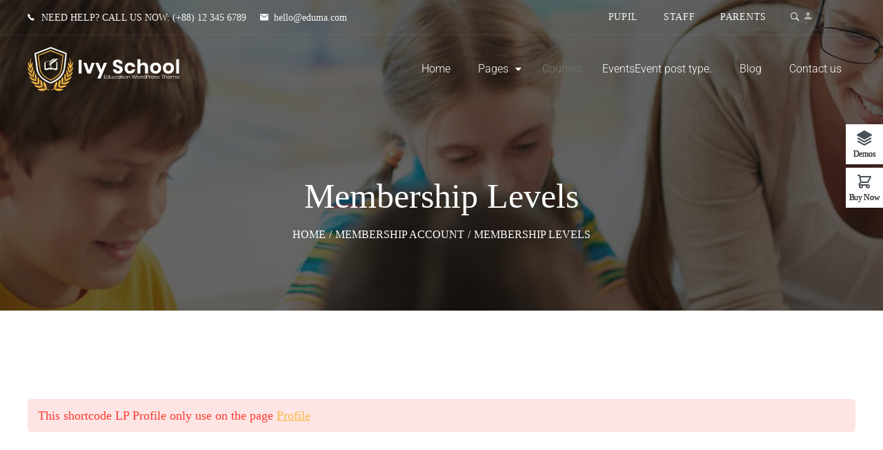

--- FILE ---
content_type: text/html; charset=UTF-8
request_url: https://ivy-school.thimpress.com/demo-elementor-2/membership-account/membership-levels/
body_size: 17351
content:
<!DOCTYPE html>
<html itemscope itemtype="http://schema.org/WebPage" lang="en-US">
<head>
	<meta charset="UTF-8">
	<link rel="profile" href="https://gmpg.org/xfn/11">
	<link rel="pingback" href="https://ivy-school.thimpress.com/demo-elementor-2/xmlrpc.php">
	<script type="text/javascript" id="lpData">
/* <![CDATA[ */
var lpData = {"site_url":"https:\/\/ivy-school.thimpress.com\/demo-elementor-2","user_id":"0","theme":"ivy-school","lp_rest_url":"https:\/\/ivy-school.thimpress.com\/demo-elementor-2\/wp-json\/","nonce":"171cce4fd0","is_course_archive":"","courses_url":"","urlParams":[],"lp_version":"4.3.2.1","lp_rest_load_ajax":"https:\/\/ivy-school.thimpress.com\/demo-elementor-2\/wp-json\/lp\/v1\/load_content_via_ajax\/","ajaxUrl":"https:\/\/ivy-school.thimpress.com\/demo-elementor-2\/wp-admin\/admin-ajax.php","lpAjaxUrl":"https:\/\/ivy-school.thimpress.com\/demo-elementor-2\/lp-ajax-handle","coverImageRatio":"5.16","toast":{"gravity":"bottom","position":"center","duration":3000,"close":1,"stopOnFocus":1,"classPrefix":"lp-toast"},"i18n":[]};
/* ]]> */
</script>
<script type="text/javascript" id="lpSettingCourses">
/* <![CDATA[ */
var lpSettingCourses = {"lpArchiveLoadAjax":"1","lpArchiveNoLoadAjaxFirst":"0","lpArchivePaginationType":"","noLoadCoursesJs":"0"};
/* ]]> */
</script>
		<style id="learn-press-custom-css">
			:root {
				--lp-container-max-width: 1290px;
				--lp-cotainer-padding: 1rem;
				--lp-primary-color: #ffb606;
				--lp-secondary-color: #442e66;
			}
		</style>
		<title>Membership Levels &#8211; Demo Elementor 2</title>
<meta name='robots' content='max-image-preview:large' />
<meta name="viewport" content="width=device-width, initial-scale=1"><link rel="alternate" type="application/rss+xml" title="Demo Elementor 2 &raquo; Feed" href="https://ivy-school.thimpress.com/demo-elementor-2/feed/" />
<link rel="alternate" type="application/rss+xml" title="Demo Elementor 2 &raquo; Comments Feed" href="https://ivy-school.thimpress.com/demo-elementor-2/comments/feed/" />
<style id='wp-img-auto-sizes-contain-inline-css' type='text/css'>
img:is([sizes=auto i],[sizes^="auto," i]){contain-intrinsic-size:3000px 1500px}
/*# sourceURL=wp-img-auto-sizes-contain-inline-css */
</style>
<link rel='stylesheet' id='wp-block-library-css' href='https://ivy-school.thimpress.com/demo-elementor-2/wp-includes/css/dist/block-library/style.min.css?ver=6.9' type='text/css' media='all' />
<style id='wp-block-library-theme-inline-css' type='text/css'>
.wp-block-audio :where(figcaption){color:#555;font-size:13px;text-align:center}.is-dark-theme .wp-block-audio :where(figcaption){color:#ffffffa6}.wp-block-audio{margin:0 0 1em}.wp-block-code{border:1px solid #ccc;border-radius:4px;font-family:Menlo,Consolas,monaco,monospace;padding:.8em 1em}.wp-block-embed :where(figcaption){color:#555;font-size:13px;text-align:center}.is-dark-theme .wp-block-embed :where(figcaption){color:#ffffffa6}.wp-block-embed{margin:0 0 1em}.blocks-gallery-caption{color:#555;font-size:13px;text-align:center}.is-dark-theme .blocks-gallery-caption{color:#ffffffa6}:root :where(.wp-block-image figcaption){color:#555;font-size:13px;text-align:center}.is-dark-theme :root :where(.wp-block-image figcaption){color:#ffffffa6}.wp-block-image{margin:0 0 1em}.wp-block-pullquote{border-bottom:4px solid;border-top:4px solid;color:currentColor;margin-bottom:1.75em}.wp-block-pullquote :where(cite),.wp-block-pullquote :where(footer),.wp-block-pullquote__citation{color:currentColor;font-size:.8125em;font-style:normal;text-transform:uppercase}.wp-block-quote{border-left:.25em solid;margin:0 0 1.75em;padding-left:1em}.wp-block-quote cite,.wp-block-quote footer{color:currentColor;font-size:.8125em;font-style:normal;position:relative}.wp-block-quote:where(.has-text-align-right){border-left:none;border-right:.25em solid;padding-left:0;padding-right:1em}.wp-block-quote:where(.has-text-align-center){border:none;padding-left:0}.wp-block-quote.is-large,.wp-block-quote.is-style-large,.wp-block-quote:where(.is-style-plain){border:none}.wp-block-search .wp-block-search__label{font-weight:700}.wp-block-search__button{border:1px solid #ccc;padding:.375em .625em}:where(.wp-block-group.has-background){padding:1.25em 2.375em}.wp-block-separator.has-css-opacity{opacity:.4}.wp-block-separator{border:none;border-bottom:2px solid;margin-left:auto;margin-right:auto}.wp-block-separator.has-alpha-channel-opacity{opacity:1}.wp-block-separator:not(.is-style-wide):not(.is-style-dots){width:100px}.wp-block-separator.has-background:not(.is-style-dots){border-bottom:none;height:1px}.wp-block-separator.has-background:not(.is-style-wide):not(.is-style-dots){height:2px}.wp-block-table{margin:0 0 1em}.wp-block-table td,.wp-block-table th{word-break:normal}.wp-block-table :where(figcaption){color:#555;font-size:13px;text-align:center}.is-dark-theme .wp-block-table :where(figcaption){color:#ffffffa6}.wp-block-video :where(figcaption){color:#555;font-size:13px;text-align:center}.is-dark-theme .wp-block-video :where(figcaption){color:#ffffffa6}.wp-block-video{margin:0 0 1em}:root :where(.wp-block-template-part.has-background){margin-bottom:0;margin-top:0;padding:1.25em 2.375em}
/*# sourceURL=/wp-includes/css/dist/block-library/theme.min.css */
</style>
<style id='classic-theme-styles-inline-css' type='text/css'>
/*! This file is auto-generated */
.wp-block-button__link{color:#fff;background-color:#32373c;border-radius:9999px;box-shadow:none;text-decoration:none;padding:calc(.667em + 2px) calc(1.333em + 2px);font-size:1.125em}.wp-block-file__button{background:#32373c;color:#fff;text-decoration:none}
/*# sourceURL=/wp-includes/css/classic-themes.min.css */
</style>
<style id='global-styles-inline-css' type='text/css'>
:root{--wp--preset--aspect-ratio--square: 1;--wp--preset--aspect-ratio--4-3: 4/3;--wp--preset--aspect-ratio--3-4: 3/4;--wp--preset--aspect-ratio--3-2: 3/2;--wp--preset--aspect-ratio--2-3: 2/3;--wp--preset--aspect-ratio--16-9: 16/9;--wp--preset--aspect-ratio--9-16: 9/16;--wp--preset--color--black: #000000;--wp--preset--color--cyan-bluish-gray: #abb8c3;--wp--preset--color--white: #ffffff;--wp--preset--color--pale-pink: #f78da7;--wp--preset--color--vivid-red: #cf2e2e;--wp--preset--color--luminous-vivid-orange: #ff6900;--wp--preset--color--luminous-vivid-amber: #fcb900;--wp--preset--color--light-green-cyan: #7bdcb5;--wp--preset--color--vivid-green-cyan: #00d084;--wp--preset--color--pale-cyan-blue: #8ed1fc;--wp--preset--color--vivid-cyan-blue: #0693e3;--wp--preset--color--vivid-purple: #9b51e0;--wp--preset--color--primary: #f8b944;--wp--preset--color--title: #333333;--wp--preset--color--body: #777777;--wp--preset--color--border: #eeeeee;--wp--preset--gradient--vivid-cyan-blue-to-vivid-purple: linear-gradient(135deg,rgb(6,147,227) 0%,rgb(155,81,224) 100%);--wp--preset--gradient--light-green-cyan-to-vivid-green-cyan: linear-gradient(135deg,rgb(122,220,180) 0%,rgb(0,208,130) 100%);--wp--preset--gradient--luminous-vivid-amber-to-luminous-vivid-orange: linear-gradient(135deg,rgb(252,185,0) 0%,rgb(255,105,0) 100%);--wp--preset--gradient--luminous-vivid-orange-to-vivid-red: linear-gradient(135deg,rgb(255,105,0) 0%,rgb(207,46,46) 100%);--wp--preset--gradient--very-light-gray-to-cyan-bluish-gray: linear-gradient(135deg,rgb(238,238,238) 0%,rgb(169,184,195) 100%);--wp--preset--gradient--cool-to-warm-spectrum: linear-gradient(135deg,rgb(74,234,220) 0%,rgb(151,120,209) 20%,rgb(207,42,186) 40%,rgb(238,44,130) 60%,rgb(251,105,98) 80%,rgb(254,248,76) 100%);--wp--preset--gradient--blush-light-purple: linear-gradient(135deg,rgb(255,206,236) 0%,rgb(152,150,240) 100%);--wp--preset--gradient--blush-bordeaux: linear-gradient(135deg,rgb(254,205,165) 0%,rgb(254,45,45) 50%,rgb(107,0,62) 100%);--wp--preset--gradient--luminous-dusk: linear-gradient(135deg,rgb(255,203,112) 0%,rgb(199,81,192) 50%,rgb(65,88,208) 100%);--wp--preset--gradient--pale-ocean: linear-gradient(135deg,rgb(255,245,203) 0%,rgb(182,227,212) 50%,rgb(51,167,181) 100%);--wp--preset--gradient--electric-grass: linear-gradient(135deg,rgb(202,248,128) 0%,rgb(113,206,126) 100%);--wp--preset--gradient--midnight: linear-gradient(135deg,rgb(2,3,129) 0%,rgb(40,116,252) 100%);--wp--preset--font-size--small: 13px;--wp--preset--font-size--medium: 20px;--wp--preset--font-size--large: 36px;--wp--preset--font-size--x-large: 42px;--wp--preset--spacing--20: 0.44rem;--wp--preset--spacing--30: 0.67rem;--wp--preset--spacing--40: 1rem;--wp--preset--spacing--50: 1.5rem;--wp--preset--spacing--60: 2.25rem;--wp--preset--spacing--70: 3.38rem;--wp--preset--spacing--80: 5.06rem;--wp--preset--shadow--natural: 6px 6px 9px rgba(0, 0, 0, 0.2);--wp--preset--shadow--deep: 12px 12px 50px rgba(0, 0, 0, 0.4);--wp--preset--shadow--sharp: 6px 6px 0px rgba(0, 0, 0, 0.2);--wp--preset--shadow--outlined: 6px 6px 0px -3px rgb(255, 255, 255), 6px 6px rgb(0, 0, 0);--wp--preset--shadow--crisp: 6px 6px 0px rgb(0, 0, 0);}:where(.is-layout-flex){gap: 0.5em;}:where(.is-layout-grid){gap: 0.5em;}body .is-layout-flex{display: flex;}.is-layout-flex{flex-wrap: wrap;align-items: center;}.is-layout-flex > :is(*, div){margin: 0;}body .is-layout-grid{display: grid;}.is-layout-grid > :is(*, div){margin: 0;}:where(.wp-block-columns.is-layout-flex){gap: 2em;}:where(.wp-block-columns.is-layout-grid){gap: 2em;}:where(.wp-block-post-template.is-layout-flex){gap: 1.25em;}:where(.wp-block-post-template.is-layout-grid){gap: 1.25em;}.has-black-color{color: var(--wp--preset--color--black) !important;}.has-cyan-bluish-gray-color{color: var(--wp--preset--color--cyan-bluish-gray) !important;}.has-white-color{color: var(--wp--preset--color--white) !important;}.has-pale-pink-color{color: var(--wp--preset--color--pale-pink) !important;}.has-vivid-red-color{color: var(--wp--preset--color--vivid-red) !important;}.has-luminous-vivid-orange-color{color: var(--wp--preset--color--luminous-vivid-orange) !important;}.has-luminous-vivid-amber-color{color: var(--wp--preset--color--luminous-vivid-amber) !important;}.has-light-green-cyan-color{color: var(--wp--preset--color--light-green-cyan) !important;}.has-vivid-green-cyan-color{color: var(--wp--preset--color--vivid-green-cyan) !important;}.has-pale-cyan-blue-color{color: var(--wp--preset--color--pale-cyan-blue) !important;}.has-vivid-cyan-blue-color{color: var(--wp--preset--color--vivid-cyan-blue) !important;}.has-vivid-purple-color{color: var(--wp--preset--color--vivid-purple) !important;}.has-black-background-color{background-color: var(--wp--preset--color--black) !important;}.has-cyan-bluish-gray-background-color{background-color: var(--wp--preset--color--cyan-bluish-gray) !important;}.has-white-background-color{background-color: var(--wp--preset--color--white) !important;}.has-pale-pink-background-color{background-color: var(--wp--preset--color--pale-pink) !important;}.has-vivid-red-background-color{background-color: var(--wp--preset--color--vivid-red) !important;}.has-luminous-vivid-orange-background-color{background-color: var(--wp--preset--color--luminous-vivid-orange) !important;}.has-luminous-vivid-amber-background-color{background-color: var(--wp--preset--color--luminous-vivid-amber) !important;}.has-light-green-cyan-background-color{background-color: var(--wp--preset--color--light-green-cyan) !important;}.has-vivid-green-cyan-background-color{background-color: var(--wp--preset--color--vivid-green-cyan) !important;}.has-pale-cyan-blue-background-color{background-color: var(--wp--preset--color--pale-cyan-blue) !important;}.has-vivid-cyan-blue-background-color{background-color: var(--wp--preset--color--vivid-cyan-blue) !important;}.has-vivid-purple-background-color{background-color: var(--wp--preset--color--vivid-purple) !important;}.has-black-border-color{border-color: var(--wp--preset--color--black) !important;}.has-cyan-bluish-gray-border-color{border-color: var(--wp--preset--color--cyan-bluish-gray) !important;}.has-white-border-color{border-color: var(--wp--preset--color--white) !important;}.has-pale-pink-border-color{border-color: var(--wp--preset--color--pale-pink) !important;}.has-vivid-red-border-color{border-color: var(--wp--preset--color--vivid-red) !important;}.has-luminous-vivid-orange-border-color{border-color: var(--wp--preset--color--luminous-vivid-orange) !important;}.has-luminous-vivid-amber-border-color{border-color: var(--wp--preset--color--luminous-vivid-amber) !important;}.has-light-green-cyan-border-color{border-color: var(--wp--preset--color--light-green-cyan) !important;}.has-vivid-green-cyan-border-color{border-color: var(--wp--preset--color--vivid-green-cyan) !important;}.has-pale-cyan-blue-border-color{border-color: var(--wp--preset--color--pale-cyan-blue) !important;}.has-vivid-cyan-blue-border-color{border-color: var(--wp--preset--color--vivid-cyan-blue) !important;}.has-vivid-purple-border-color{border-color: var(--wp--preset--color--vivid-purple) !important;}.has-vivid-cyan-blue-to-vivid-purple-gradient-background{background: var(--wp--preset--gradient--vivid-cyan-blue-to-vivid-purple) !important;}.has-light-green-cyan-to-vivid-green-cyan-gradient-background{background: var(--wp--preset--gradient--light-green-cyan-to-vivid-green-cyan) !important;}.has-luminous-vivid-amber-to-luminous-vivid-orange-gradient-background{background: var(--wp--preset--gradient--luminous-vivid-amber-to-luminous-vivid-orange) !important;}.has-luminous-vivid-orange-to-vivid-red-gradient-background{background: var(--wp--preset--gradient--luminous-vivid-orange-to-vivid-red) !important;}.has-very-light-gray-to-cyan-bluish-gray-gradient-background{background: var(--wp--preset--gradient--very-light-gray-to-cyan-bluish-gray) !important;}.has-cool-to-warm-spectrum-gradient-background{background: var(--wp--preset--gradient--cool-to-warm-spectrum) !important;}.has-blush-light-purple-gradient-background{background: var(--wp--preset--gradient--blush-light-purple) !important;}.has-blush-bordeaux-gradient-background{background: var(--wp--preset--gradient--blush-bordeaux) !important;}.has-luminous-dusk-gradient-background{background: var(--wp--preset--gradient--luminous-dusk) !important;}.has-pale-ocean-gradient-background{background: var(--wp--preset--gradient--pale-ocean) !important;}.has-electric-grass-gradient-background{background: var(--wp--preset--gradient--electric-grass) !important;}.has-midnight-gradient-background{background: var(--wp--preset--gradient--midnight) !important;}.has-small-font-size{font-size: var(--wp--preset--font-size--small) !important;}.has-medium-font-size{font-size: var(--wp--preset--font-size--medium) !important;}.has-large-font-size{font-size: var(--wp--preset--font-size--large) !important;}.has-x-large-font-size{font-size: var(--wp--preset--font-size--x-large) !important;}
:where(.wp-block-post-template.is-layout-flex){gap: 1.25em;}:where(.wp-block-post-template.is-layout-grid){gap: 1.25em;}
:where(.wp-block-term-template.is-layout-flex){gap: 1.25em;}:where(.wp-block-term-template.is-layout-grid){gap: 1.25em;}
:where(.wp-block-columns.is-layout-flex){gap: 2em;}:where(.wp-block-columns.is-layout-grid){gap: 2em;}
:root :where(.wp-block-pullquote){font-size: 1.5em;line-height: 1.6;}
/*# sourceURL=global-styles-inline-css */
</style>
<link rel='stylesheet' id='builder-press-ionicons-css' href='https://ivy-school.thimpress.com/demo-elementor-2/wp-content/plugins/builderpress//assets/css/fonts/ionicons.css?ver=6.9' type='text/css' media='all' />
<link rel='stylesheet' id='builderpress-fontend-css' href='https://ivy-school.thimpress.com/demo-elementor-2/wp-content/plugins/builderpress/assets/css/builderpress.css?ver=2.0.3.2' type='text/css' media='all' />
<link rel='stylesheet' id='tp-css-css' href='https://ivy-school.thimpress.com/demo-elementor-2/wp-content/plugins/tp-chameleon/assets/style.css?ver=2.0.3.4' type='text/css' media='all' />
<link rel='stylesheet' id='wpems-countdown-css-css' href='https://ivy-school.thimpress.com/demo-elementor-2/wp-content/plugins/wp-events-manager/inc/libraries//countdown/css/jquery.countdown.css?ver=2.1.8' type='text/css' media='all' />
<link rel='stylesheet' id='wpems-owl-carousel-css-css' href='https://ivy-school.thimpress.com/demo-elementor-2/wp-content/plugins/wp-events-manager/inc/libraries//owl-carousel/css/owl.carousel.css?ver=2.1.8' type='text/css' media='all' />
<link rel='stylesheet' id='wpems-magnific-popup-css-css' href='https://ivy-school.thimpress.com/demo-elementor-2/wp-content/plugins/wp-events-manager/inc/libraries//magnific-popup/css/magnific-popup.css?ver=2.1.8' type='text/css' media='all' />
<link rel='stylesheet' id='wpems-fronted-css-css' href='https://ivy-school.thimpress.com/demo-elementor-2/wp-content/plugins/wp-events-manager/assets//css/frontend/events.css?ver=2.1.8' type='text/css' media='all' />
<link rel='stylesheet' id='contact-form-7-css' href='https://ivy-school.thimpress.com/demo-elementor-2/wp-content/plugins/contact-form-7/includes/css/styles.css?ver=6.1.4' type='text/css' media='all' />
<link rel='stylesheet' id='pmpro_frontend_base-css' href='https://ivy-school.thimpress.com/demo-elementor-2/wp-content/plugins/paid-memberships-pro/css/frontend/base.css?ver=3.6.2' type='text/css' media='all' />
<link rel='stylesheet' id='pmpro_frontend_variation_1-css' href='https://ivy-school.thimpress.com/demo-elementor-2/wp-content/plugins/paid-memberships-pro/css/frontend/variation_1.css?ver=3.6.2' type='text/css' media='all' />
<link rel='stylesheet' id='select2-css' href='https://ivy-school.thimpress.com/demo-elementor-2/wp-content/plugins/paid-memberships-pro/css/select2.min.css?ver=4.1.0-beta.0' type='text/css' media='screen' />
<link rel='stylesheet' id='dashicons-css' href='https://ivy-school.thimpress.com/demo-elementor-2/wp-includes/css/dashicons.min.css?ver=6.9' type='text/css' media='all' />
<link rel='stylesheet' id='elementor-icons-css' href='https://ivy-school.thimpress.com/demo-elementor-2/wp-content/plugins/elementor/assets/lib/eicons/css/elementor-icons.min.css?ver=5.44.0' type='text/css' media='all' />
<link rel='stylesheet' id='elementor-frontend-css' href='https://ivy-school.thimpress.com/demo-elementor-2/wp-content/plugins/elementor/assets/css/frontend.min.css?ver=3.33.4' type='text/css' media='all' />
<link rel='stylesheet' id='elementor-post-1582-css' href='https://ivy-school.thimpress.com/demo-elementor-2/wp-content/uploads/sites/18/elementor/css/post-1582.css?ver=1716773063' type='text/css' media='all' />
<link rel='stylesheet' id='thim-ekit-frontend-css' href='https://ivy-school.thimpress.com/demo-elementor-2/wp-content/plugins/thim-elementor-kit/build/frontend.css?ver=1.3.5' type='text/css' media='all' />
<link rel='stylesheet' id='thim-ekit-widgets-css' href='https://ivy-school.thimpress.com/demo-elementor-2/wp-content/plugins/thim-elementor-kit/build/widgets.css?ver=1.3.5' type='text/css' media='all' />
<link rel='stylesheet' id='learnpress-widgets-css' href='https://ivy-school.thimpress.com/demo-elementor-2/wp-content/plugins/learnpress/assets/css/widgets.min.css?ver=4.3.2.1' type='text/css' media='all' />
<link rel='stylesheet' id='builder-ionicons-css' href='https://ivy-school.thimpress.com/demo-elementor-2/wp-content/themes/ivy-school/assets/css/libs/ionicons/ionicons.css?ver=1.6.2' type='text/css' media='all' />
<link rel='stylesheet' id='font-awesome-5-all-css' href='https://ivy-school.thimpress.com/demo-elementor-2/wp-content/themes/ivy-school/assets/css/libs/awesome/all.min.css?ver=1.6.2' type='text/css' media='all' />
<link rel='stylesheet' id='font-awesome-4-shim-css' href='https://ivy-school.thimpress.com/demo-elementor-2/wp-content/themes/ivy-school/assets/css/libs/awesome/v4-shims.min.css?ver=1.6.2' type='text/css' media='all' />
<link rel='stylesheet' id='select2-style-css' href='https://ivy-school.thimpress.com/demo-elementor-2/wp-content/themes/ivy-school/assets/css/libs/select2/core.css?ver=6.9' type='text/css' media='all' />
<link rel='stylesheet' id='builder-press-bootstrap-css' href='https://ivy-school.thimpress.com/demo-elementor-2/wp-content/themes/ivy-school/assets/css/libs/bootstrap/bootstrap.css?ver=6.9' type='text/css' media='all' />
<link rel='stylesheet' id='builder-press-slick-css' href='https://ivy-school.thimpress.com/demo-elementor-2/wp-content/plugins/builderpress/assets/libs/slick/slick.css?ver=1.8.1' type='text/css' media='all' />
<link rel='stylesheet' id='magnific-css' href='https://ivy-school.thimpress.com/demo-elementor-2/wp-content/themes/ivy-school/assets/css/magnific-popup.css?ver=6.9' type='text/css' media='all' />
<link rel='stylesheet' id='thim-style-css' href='https://ivy-school.thimpress.com/demo-elementor-2/wp-content/themes/ivy-school/style.css?ver=1.6.2' type='text/css' media='all' />
<style id='thim-style-inline-css' type='text/css'>
:root{--thim-body-primary-color:#f8b944;--thim-body_primary_color_rgb:248,185,68;--thim-body-primary2-color:#f8b944;--thim-body_primary2_color_rgb:248,185,68;--thim-button-text-color:#fff;--thim-button-hover-color:#1e73be;--thim-header-background-color:rgba(255,255,255,0);--thim-header-padding-top:15px;--thim-header-padding-bottom:15px;--thim-theme-feature-preloading-style-background:#ffffff;--thim-theme-feature-preloading-style-color:#f8b944;--thim-width-logo:260px;--thim-topbar-background-color:rgba(255,255,255,0);--thim-topbar-separated-line:rgba(183,183,183,0.1);--thim-font-topbar-font-size:14px;--thim-font-topbar-color:#aeaeae;--thim-topbar-height:48px;--thim-main-menu-typo-font-family:Roboto;--thim-main-menu-typo-variant:regular;--thim-main-menu-typo-font-size:16px;--thim-main-menu-typo-line-height:1.5;--thim-main-menu-typo-letter-spacing:0px;--thim-main-menu-typo-text-transform:inherit;--thim-main-menu-typo-color:#ffffff;--thim-main-menu-hover-color:#f8b944;--thim-header-sticky-padding-top:17px;--thim-header-sticky-padding-bottom:17px;--thim-sticky-menu-background-color:rgba(17,17,17,0.8);--thim-sticky-menu-text-color:#ffffff;--thim-sticky-menu-text-color-hover:#f8b944;--thim-sub-menu-background-color:#ffffff;--thim-sub-menu-text-color:#333333;--thim-sub-menu-text-color-hover:#f8b944;--thim-bg-mobile-menu-color:#232323;--thim-mobile-menu-text-color:#777777;--thim-mobile-menu-text-hover-color:#fff;--thim-page-title-background-color:#111111;--thim-page-title-background-opacity:0.65;--thim-page-title-height:450px;--thim-page-title-padding-top:155px;--thim-font-page-title-font-size:50px;--thim-font-page-title-color:#ffffff;--thim-font-page-title-text-align:center;--thim-font-page-title-description-font-size:20px;--thim-font-page-title-description-color:#ffffff;--thim-font-breadcrumb-font-size:16px;--thim-font-breadcrumb-color:#fff;--thim-sidebar-widget-title-font-size:20px;--thim-sidebar-widget-title-color:#333333;--thim-footer-background-color:#252525;--thim-footer-color-title:#ffffff;--thim-footer-color-text:#aeaeae;--thim-footer-color-link:#aeaeae;--thim-footer-color-hover:#ffffff;--thim-font-body-font-family:Heebo;--thim-font-body-variant:300;--thim-font-body-font-size:18px;--thim-font-body-line-height:28px;--thim-font-body-letter-spacing:0px;--thim-font-body-color:#777777;--thim-font-body-text-transform:none;--thim-font-title-font-family:Heebo;--thim-font-title-color:#333333;--thim-font-title-variant:500;--thim-font_title_color_rgb:51,51,51;--thim-font-subtitle-font-family:Poppins;--thim-font-subtitle-color:#fff;--thim-font-subtitle-variant:Bold;--thim-font-h1-font-size:38px;--thim-font-h1-line-height:1;--thim-font-h1-text-transform:none;--thim-font-h2-font-size:34px;--thim-font-h2-line-height:1;--thim-font-h2-text-transform:none;--thim-font-h3-font-size:28px;--thim-font-h3-line-height:1;--thim-font-h3-text-transform:none;--thim-font-h4-font-size:20px;--thim-font-h4-line-height:1;--thim-font-h4-text-transform:none;--thim-font-h5-font-size:18px;--thim-font-h5-line-height:1;--thim-font-h5-text-transform:none;--thim-font-h6-font-size:16px;--thim-font-h6-line-height:1;--thim-font-h6-text-transform:none;--thim-copyright-background-color:#111111;--thim-font-copyright-color-text:#78787a;--thim-font-copyright-color-link:#f8b944;--thim-font-copyright-color-hover:#ffffff;--thim-mobile-menu-hamburger-color:#fff;--thim-mobile-menu-background-color:#222222;--thim-text-color-header-mobile:#ffffff;--thim-text-color-hover-header-mobile:#3ac569;--thim-background-boxed-color:#FFFFFF;--thim-background-boxed-image-repeat:no-repeat;--thim-background-boxed-image-position:center;--thim-background-boxed-image-attachment:fixed;--thim-background-boxed-pattern-image:url("http://localhost/thimpress-projects/ivy-school/wp-content/themes/ivy-school/assets/images/patterns/pattern1.png");--thim-background-main-image-repeat:no-repeat;--thim-background-main-image-position:center;--thim-background-main-image-attachment:fixed;--thim-background-main-pattern-image:url("http://localhost/thimpress-projects/ivy-school/wp-content/themes/ivy-school/assets/images/patterns/pattern1.png");--thim-background-main-color:rgba(255,255,255,0);}
/*# sourceURL=thim-style-inline-css */
</style>
<link rel='stylesheet' id='elementor-gf-local-roboto-css' href='https://ivy-school.thimpress.com/demo-elementor-2/wp-content/uploads/sites/18/elementor/google-fonts/css/roboto.css?ver=1747299835' type='text/css' media='all' />
<link rel='stylesheet' id='elementor-gf-local-robotoslab-css' href='https://ivy-school.thimpress.com/demo-elementor-2/wp-content/uploads/sites/18/elementor/google-fonts/css/robotoslab.css?ver=1747299836' type='text/css' media='all' />
<script type="text/javascript" src="https://ivy-school.thimpress.com/demo-elementor-2/wp-includes/js/jquery/jquery.min.js?ver=3.7.1" id="jquery-core-js"></script>
<script type="text/javascript" src="https://ivy-school.thimpress.com/demo-elementor-2/wp-includes/js/jquery/jquery-migrate.min.js?ver=3.4.1" id="jquery-migrate-js"></script>
<script type="text/javascript" src="https://ivy-school.thimpress.com/demo-elementor-2/wp-content/plugins/miniorange-login-openid/includes/js/mo_openid_jquery.cookie.min.js?ver=6.9" id="js-cookie-script-js"></script>
<script type="text/javascript" src="https://ivy-school.thimpress.com/demo-elementor-2/wp-content/plugins/miniorange-login-openid/includes/js/mo-openid-social_login.js?ver=6.9" id="mo-social-login-script-js"></script>
<script type="text/javascript" src="https://ivy-school.thimpress.com/demo-elementor-2/wp-content/plugins/builderpress/assets/libs/slick/slick.min.js?ver=1.8.1" id="builder-press-slick-js"></script>
<script type="text/javascript" src="https://ivy-school.thimpress.com/demo-elementor-2/wp-content/plugins/builderpress/assets/js/builderpress.js?ver=2.0.3.2" id="builderpress-fontend-js"></script>
<script type="text/javascript" src="//ivy-school.thimpress.com/demo-elementor-2/wp-content/plugins/revslider/sr6/assets/js/rbtools.min.js?ver=6.7.29" async id="tp-tools-js"></script>
<script type="text/javascript" src="//ivy-school.thimpress.com/demo-elementor-2/wp-content/plugins/revslider/sr6/assets/js/rs6.min.js?ver=6.7.34" async id="revmin-js"></script>
<script type="text/javascript" src="https://ivy-school.thimpress.com/demo-elementor-2/wp-content/plugins/learnpress/assets/js/dist/loadAJAX.min.js?ver=4.3.2.1" id="lp-load-ajax-js" async="async" data-wp-strategy="async"></script>
<link rel="EditURI" type="application/rsd+xml" title="RSD" href="https://ivy-school.thimpress.com/demo-elementor-2/xmlrpc.php?rsd" />
<meta name="generator" content="WordPress 6.9" />
<link rel="canonical" href="https://ivy-school.thimpress.com/demo-elementor-2/membership-account/membership-levels/" />
<link rel='shortlink' href='https://ivy-school.thimpress.com/demo-elementor-2/?p=617' />
<style id="pmpro_colors">:root {
	--pmpro--color--base: #ffffff;
	--pmpro--color--contrast: #222222;
	--pmpro--color--accent: #0c3d54;
	--pmpro--color--accent--variation: hsl( 199,75%,28.5% );
	--pmpro--color--border--variation: hsl( 0,0%,91% );
}</style>			<script async
					src="https://www.googletagmanager.com/gtag/js?id=UA-87512812-14">
			</script>
			<script>
				window.dataLayer = window.dataLayer || [];

				function gtag() {
					dataLayer.push(arguments);
				}

				gtag('js', new Date());

				gtag('config', 'UA-87512812-14');
			</script>
					            <script type="text/javascript">
                function tc_insert_internal_css(css) {
                    var tc_style = document.createElement("style");
                    tc_style.type = "text/css";
                    tc_style.setAttribute('data-type', 'tc-internal-css');
                    var tc_style_content = document.createTextNode(css);
                    tc_style.appendChild(tc_style_content);
                    document.head.appendChild(tc_style);
                }
            </script>
			<meta name="generator" content="Elementor 3.33.4; features: additional_custom_breakpoints; settings: css_print_method-external, google_font-enabled, font_display-auto">
			<style>
				.e-con.e-parent:nth-of-type(n+4):not(.e-lazyloaded):not(.e-no-lazyload),
				.e-con.e-parent:nth-of-type(n+4):not(.e-lazyloaded):not(.e-no-lazyload) * {
					background-image: none !important;
				}
				@media screen and (max-height: 1024px) {
					.e-con.e-parent:nth-of-type(n+3):not(.e-lazyloaded):not(.e-no-lazyload),
					.e-con.e-parent:nth-of-type(n+3):not(.e-lazyloaded):not(.e-no-lazyload) * {
						background-image: none !important;
					}
				}
				@media screen and (max-height: 640px) {
					.e-con.e-parent:nth-of-type(n+2):not(.e-lazyloaded):not(.e-no-lazyload),
					.e-con.e-parent:nth-of-type(n+2):not(.e-lazyloaded):not(.e-no-lazyload) * {
						background-image: none !important;
					}
				}
			</style>
			<meta name="generator" content="Powered by Slider Revolution 6.7.34 - responsive, Mobile-Friendly Slider Plugin for WordPress with comfortable drag and drop interface." />
<link rel="icon" href="https://ivy-school.thimpress.com/demo-elementor-2/wp-content/uploads/sites/18/2018/10/favicon-32x32.png" sizes="32x32" />
<link rel="icon" href="https://ivy-school.thimpress.com/demo-elementor-2/wp-content/uploads/sites/18/2018/10/favicon.png" sizes="192x192" />
<link rel="apple-touch-icon" href="https://ivy-school.thimpress.com/demo-elementor-2/wp-content/uploads/sites/18/2018/10/favicon.png" />
<meta name="msapplication-TileImage" content="https://ivy-school.thimpress.com/demo-elementor-2/wp-content/uploads/sites/18/2018/10/favicon.png" />
<script>function setREVStartSize(e){
			//window.requestAnimationFrame(function() {
				window.RSIW = window.RSIW===undefined ? window.innerWidth : window.RSIW;
				window.RSIH = window.RSIH===undefined ? window.innerHeight : window.RSIH;
				try {
					var pw = document.getElementById(e.c).parentNode.offsetWidth,
						newh;
					pw = pw===0 || isNaN(pw) || (e.l=="fullwidth" || e.layout=="fullwidth") ? window.RSIW : pw;
					e.tabw = e.tabw===undefined ? 0 : parseInt(e.tabw);
					e.thumbw = e.thumbw===undefined ? 0 : parseInt(e.thumbw);
					e.tabh = e.tabh===undefined ? 0 : parseInt(e.tabh);
					e.thumbh = e.thumbh===undefined ? 0 : parseInt(e.thumbh);
					e.tabhide = e.tabhide===undefined ? 0 : parseInt(e.tabhide);
					e.thumbhide = e.thumbhide===undefined ? 0 : parseInt(e.thumbhide);
					e.mh = e.mh===undefined || e.mh=="" || e.mh==="auto" ? 0 : parseInt(e.mh,0);
					if(e.layout==="fullscreen" || e.l==="fullscreen")
						newh = Math.max(e.mh,window.RSIH);
					else{
						e.gw = Array.isArray(e.gw) ? e.gw : [e.gw];
						for (var i in e.rl) if (e.gw[i]===undefined || e.gw[i]===0) e.gw[i] = e.gw[i-1];
						e.gh = e.el===undefined || e.el==="" || (Array.isArray(e.el) && e.el.length==0)? e.gh : e.el;
						e.gh = Array.isArray(e.gh) ? e.gh : [e.gh];
						for (var i in e.rl) if (e.gh[i]===undefined || e.gh[i]===0) e.gh[i] = e.gh[i-1];
											
						var nl = new Array(e.rl.length),
							ix = 0,
							sl;
						e.tabw = e.tabhide>=pw ? 0 : e.tabw;
						e.thumbw = e.thumbhide>=pw ? 0 : e.thumbw;
						e.tabh = e.tabhide>=pw ? 0 : e.tabh;
						e.thumbh = e.thumbhide>=pw ? 0 : e.thumbh;
						for (var i in e.rl) nl[i] = e.rl[i]<window.RSIW ? 0 : e.rl[i];
						sl = nl[0];
						for (var i in nl) if (sl>nl[i] && nl[i]>0) { sl = nl[i]; ix=i;}
						var m = pw>(e.gw[ix]+e.tabw+e.thumbw) ? 1 : (pw-(e.tabw+e.thumbw)) / (e.gw[ix]);
						newh =  (e.gh[ix] * m) + (e.tabh + e.thumbh);
					}
					var el = document.getElementById(e.c);
					if (el!==null && el) el.style.height = newh+"px";
					el = document.getElementById(e.c+"_wrapper");
					if (el!==null && el) {
						el.style.height = newh+"px";
						el.style.display = "block";
					}
				} catch(e){
					console.log("Failure at Presize of Slider:" + e)
				}
			//});
		  };</script>
		<style type="text/css" id="wp-custom-css">
			a:hover, a:focus {
	text-decoration: none!important;
}
@media (min-width: 1400px) {
	.container {
		min-width: 1360px;
	}

}		</style>
		<style>
.tp-style-selector.content-popup .btn-buy{    background: linear-gradient(to left,#428cd9,#f36a6b)}
.tp-style-selector.content-popup .btn-buy:hover { background: linear-gradient(to right,#428cd9,#f36a6b)}
</style>
<!-- Facebook Pixel Code -->
<script>
  !function(f,b,e,v,n,t,s)
  {if(f.fbq)return;n=f.fbq=function(){n.callMethod?
  n.callMethod.apply(n,arguments):n.queue.push(arguments)};
  if(!f._fbq)f._fbq=n;n.push=n;n.loaded=!0;n.version='2.0';
  n.queue=[];t=b.createElement(e);t.async=!0;
  t.src=v;s=b.getElementsByTagName(e)[0];
  s.parentNode.insertBefore(t,s)}(window, document,'script',
  'https://connect.facebook.net/en_US/fbevents.js');
  fbq('init', '2687505271577228');
  fbq('track', 'PageView');
</script>
<noscript><img height="1" width="1" style="display:none"
  src="https://www.facebook.com/tr?id=2687505271577228&ev=PageView&noscript=1"
/></noscript>
<!-- End Facebook Pixel Code -->

<!-- Facebook Pixel Code -->
<script>
  !function(f,b,e,v,n,t,s)
  {if(f.fbq)return;n=f.fbq=function(){n.callMethod?
  n.callMethod.apply(n,arguments):n.queue.push(arguments)};
  if(!f._fbq)f._fbq=n;n.push=n;n.loaded=!0;n.version='2.0';
  n.queue=[];t=b.createElement(e);t.async=!0;
  t.src=v;s=b.getElementsByTagName(e)[0];
  s.parentNode.insertBefore(t,s)}(window, document,'script',
  'https://connect.facebook.net/en_US/fbevents.js');
  fbq('init', '470227120516946');
  fbq('track', 'PageView');
</script>
<noscript><img height="1" width="1" style="display:none"
  src="https://www.facebook.com/tr?id=470227120516946&ev=PageView&noscript=1"
/></noscript>
<!-- End Facebook Pixel Code -->

<!-- Google tag (gtag.js) -->
<script async src="https://www.googletagmanager.com/gtag/js?id=G-NLM2KKDMF7"></script>
<script>
  window.dataLayer = window.dataLayer || [];
  function gtag(){dataLayer.push(arguments);}
  gtag('js', new Date());

  gtag('config', 'G-NLM2KKDMF7');
</script><style id="thim-customizer-inline-styles">400: Invalid selector Fonts400:&nbsp;Invalid selectorExpected a digitPoppins:wght@400;Bold
                 ^For reference, see the Google Fonts API documentation.</style>            <script type="text/javascript">
                if (typeof ajaxurl === 'undefined') {
                    /* <![CDATA[ */
                    var ajaxurl = "https://ivy-school.thimpress.com/demo-elementor-2/wp-admin/admin-ajax.php";
                    /* ]]> */
                }
            </script>
					<script type="text/javascript">
			if (typeof ajaxurl === 'undefined') {
				/* <![CDATA[ */
				var ajaxurl = "https://ivy-school.thimpress.com/demo-elementor-2/wp-admin/admin-ajax.php";
				/* ]]> */
			}
		</script>
		</head>
<body class="pmpro-levels pmpro-variation_1 wp-singular page-template-default page page-id-617 page-child parent-pageid-611 wp-embed-responsive wp-theme-ivy-school pmpro-body-has-access bg-type-color responsive auto-login have-footer-top default_courses nofixcss lp-profile lp-4 elementor-default elementor-kit-1582 elementor-page elementor-page-617">
<div id="thim-preloading">
<div class="sk-wave">
	<div class="sk-rect sk-rect1"></div>
	<div class="sk-rect sk-rect2"></div>
	<div class="sk-rect sk-rect3"></div>
	<div class="sk-rect sk-rect4"></div>
	<div class="sk-rect sk-rect5"></div>
</div></div>
<div id="wrapper-container" class="content-pusher creative-right bg-type-color">

	
	<div id="thimHeaderTopBar" class="thim-topbar default style-overlay "><div class="container">
            <div class="row-topbar">
            <div id="thimTopBarLeft" class="thim-topbar-left">
                <div id="text-6" class="widget widget_text">			<div class="textwidget"><ul>
<li class="phone-topbar"><i class="ion ion-ios-telephone"></I> Need help? Call us now: <a href="#" class="special-link">(+88) 12 345 6789</a></li>
<li class="email-topbar"><i class="ion ion-android-mail"></i><a href="#" class="normal-link"><span class="__cf_email__" data-cfemail="640c0108080b2401001109054a070b09">[email&#160;protected]</span></a></li>
</ul>
</div>
		</div>            </div>
            <div id="thimTopBarRight" class="thim-topbar-right">
                <div id="nav_menu-4" class="link-topbar widget widget_nav_menu"><div class="menu-top-menu-container"><ul id="menu-top-menu" class="menu"><li id="menu-item-1081" class="menu-item menu-item-type-custom menu-item-object-custom menu-item-1081 tc-menu-item tc-menu-depth-0 tc-menu-align-left tc-menu-layout-default"><a href="#" class="tc-menu-inner">Pupil</a></li>
<li id="menu-item-1082" class="menu-item menu-item-type-custom menu-item-object-custom menu-item-1082 tc-menu-item tc-menu-depth-0 tc-menu-align-left tc-menu-layout-default"><a href="#" class="tc-menu-inner">Staff</a></li>
<li id="menu-item-1083" class="menu-item menu-item-type-custom menu-item-object-custom menu-item-1083 tc-menu-item tc-menu-depth-0 tc-menu-align-left tc-menu-layout-default"><a href="#" class="tc-menu-inner">Parents</a></li>
</ul></div></div><div id="text-10" class="widget widget_text">			<div class="textwidget">		<div data-elementor-type="wp-post" data-elementor-id="1922" class="elementor elementor-1922">
						<section class="elementor-section elementor-top-section elementor-element elementor-element-75e86463 elementor-section-boxed elementor-section-height-default elementor-section-height-default" data-id="75e86463" data-element_type="section">
						<div class="elementor-container elementor-column-gap-default">
					<div class="elementor-column elementor-col-50 elementor-top-column elementor-element elementor-element-3c249b4c" data-id="3c249b4c" data-element_type="column">
			<div class="elementor-widget-wrap elementor-element-populated">
						<div class="elementor-element elementor-element-5deea280 elementor-widget elementor-widget-thim-search-posts" data-id="5deea280" data-element_type="widget" data-widget_type="thim-search-posts.default">
				<div class="elementor-widget-container">
					
<div class="bp-element bp-element-search  layout-1  " >

    
<!--search posts element-->

    
    <!--    button search-->
    <div class="search-button"></div>

    <div class="search-form">

        <!--        button close-->
        <span class="close-form"></span>

        <!--        search form-->
        <form role="search" method="get" class="form-search" action="https://ivy-school.thimpress.com/demo-elementor-2/">
            <input type="search" class="search-field" value="" name="s"
                   required/>
            <span class="search-notice"> Hit enter to search or ESC to close</span>
        </form>

        <ul class="list-search list-unstyled"></ul>
    </div>

</div>				</div>
				</div>
					</div>
		</div>
				<div class="elementor-column elementor-col-50 elementor-top-column elementor-element elementor-element-e8069e0" data-id="e8069e0" data-element_type="column">
			<div class="elementor-widget-wrap elementor-element-populated">
						<div class="elementor-element elementor-element-319c02a elementor-widget__width-initial elementor-widget elementor-widget-thim-login-popup" data-id="319c02a" data-element_type="widget" data-widget_type="thim-login-popup.default">
				<div class="elementor-widget-container">
					
<div class="bp-element bp-element-login-popup    layout-2 " >
    <div class="login-links">

		    <a class="login" data-active=".box-login" data-effect="mfp-zoom-in"
       title="Login"
       href="#bp-popup-login"><i class="ion-android-person"></i></a>

    </div>

	        <div id="bp-popup-login"
             class="white-popup mfp-with-anim mfp-hide ">

            <div class="loginwrapper">
                <!--                register-->
				
<div class="login-popup box-register">

    <div class="media-content" style="background-image: url()">

    </div>

    <div class="inner-login">

        <h3 class="title">
            <span class="current-title">Register</span>

            <span><a href="#login" class="display-box"
                     data-display=".box-login">Login</a></span>
        </h3>

        <div class="form-row">
            <div class="wrap-form">
                <div class="form-desc">We will need...</div>
                                <form name="loginform" id="popupRegisterForm"
                      action="https://ivy-school.thimpress.com/demo-elementor-2/wp-login.php?action=register"
                      method="post">
                    <input type="hidden" id="register_security" name="register_security" value="38e70dca92" /><input type="hidden" name="_wp_http_referer" value="/demo-elementor-2/membership-account/membership-levels/" />                    <p class="login-username">
                        <input required
                               placeholder="Username"
                               type="text" name="user_login" class="input"/>
                    </p>

                    <p class="login-email">
                        <input required
                               placeholder="Email Address"
                               type="email" name="user_email" class="input"/>
                    </p>


                    <p class="login-password">
                        <input required
                               placeholder="Password"
                               type="password" name="password" class="input"/>
                    </p>

                    <p class="login-password">
                        <input required
                               placeholder="Confirm Password"
                               type="password" name="repeat_password" class="input"/>
                    </p>

                    <div>No apps configured. Please contact your administrator.</div><input type="hidden" name="thimpress-nonce" value="6abc9a381b">
                    <p class="login-submit">
                        <input type="submit" name="wp-submit" id="popupRegisterSubmit"
                               class="button button-primary button-large"
                               value="Sign Up">
                        <input type="hidden" name="redirect_to"
                               value="https://ivy-school.thimpress.com/demo-elementor-2/membership-account/membership-levels/">
                    </p>

                    <div class="popup-message"></div>
                </form>
            </div>
                    </div>

    </div>
</div>
                <!--login-->
				
<div class="login-popup box-login">

    <div class="media-content" style="background-image: url()"></div>

    <div class="inner-login">

        <h3 class="title">
			                <span><a href="#register" class="display-box"
                         data-display=".box-register">Register</a></span>
			
            <span class="current-title">Login</span>
        </h3>

        <div class="form-row">
            <div class="wrap-form">
                <div class="form-desc">We will need...</div>
				<form name="loginform" id="loginform" action="https://ivy-school.thimpress.com/demo-elementor-2/wp-login.php" method="post"><p class="login-username">
				<label for="bp_login_name">Username or Email Address</label>
				<input type="text" name="log" id="bp_login_name" autocomplete="username" class="input" value="" size="20" />
			</p><p class="login-password">
				<label for="bp_login_pass">Password</label>
				<input type="password" name="pwd" id="bp_login_pass" autocomplete="current-password" spellcheck="false" class="input" value="" size="20" />
			</p><p class="login-remember"><label><input name="rememberme" type="checkbox" id="rememberme" value="forever" /> Remember Me</label></p><p class="login-submit">
				<input type="submit" name="wp-submit" id="wp-submit" class="button button-primary" value="Sign In" />
				<input type="hidden" name="redirect_to" value="https://ivy-school.thimpress.com/demo-elementor-2/" />
			</p><input type="hidden" name="thimpress-nonce" value="6abc9a381b"><input type="hidden" name="thimpress_login_user" value="1"></form>                <p class="link-bottom"><a href="#losspw" class="display-box"
                                          data-display=".box-lostpass">Lost your password?</a>
                </p>
            </div>

			        </div>

    </div>
</div>
                <!--                lost password-->
				
<div class="login-popup box-lostpass">
    <div class="media-content" style="background-image: url()">
    </div>

    <div class="inner-login">

        <h3 class="title">
			                <span><a href="#register" class="display-box"
                         data-display=".box-register">Register</a></span>
			
			                <span class="current-title">Reset Password</span>
			        </h3>

        <div class="form-row">
            <form name="lostpasswordform" id="lostpasswordform"
                  action="https://ivy-school.thimpress.com/wp-login.php?action=lostpassword"
                  method="post">
                <p class="description">Please enter your username or email address. You will receive a link to create a new password via email.</p>
                <p class="login-username">
                    <input placeholder="Username or email"
                           type="text" name="user_login" id="user_login_lostpass"
                           class="input"/>
                </p>
                <input type="hidden" name="redirect_to"
                       value="https://ivy-school.thimpress.com/demo-elementor-2/account/?result=reset"/>
                <p>
                    <input type="submit" name="wp-submit-lostpass" id="wp-submit-lostpass"
                           class="button button-primary button-large"
                           value="Reset password"/>
                </p>

				
                <p class="link-bottom">Are you a member?                     <a href="#login" class="display-box"
                       data-display=".box-login">Sign in now</a>
                </p>
            </form>
        </div>
    </div>
</div>            </div>

        </div>
	</div>




				</div>
				</div>
					</div>
		</div>
					</div>
		</section>
				</div>
		
</div>
		</div>            </div>
        </div>
    </div>
</div>
	<header id="masthead" class="site-header affix-top header-overlay sticky-header custom-sticky has-retina-logo header_v1 transparent default">
		<div class="container">
	<div class="header-wrapper">
		<div class="width-logo sm-logo">
			<a class="no-sticky-logo" href="https://ivy-school.thimpress.com/demo-elementor-2/" title="Demo Elementor 2 - Just another ivy-school.thimpress.com Sites site" rel="home"><img class="logo" src="https://ivy-school.thimpress.com/demo-2/wp-content/uploads/sites/6/2018/10/logo-home2-1.png" alt="Demo Elementor 2" /><img class="retina-logo" src="https://ivy-school.thimpress.com/demo-2/wp-content/uploads/sites/6/2018/11/logo-retina-2-1.png" alt="Demo Elementor 2" /><img class="mobile-logo" src="https://ivy-school.thimpress.com/demo-elementor-2/wp-content/themes/ivy-school/assets/images/retina-logo.png" alt="Demo Elementor 2" /></a>			<a href="https://ivy-school.thimpress.com/demo-elementor-2/" title="Demo Elementor 2 - Just another ivy-school.thimpress.com Sites site" rel="home" class="sticky-logo">
					<img src="https://ivy-school.thimpress.com/demo-2/wp-content/uploads/sites/6/2018/10/logo-home2-1.png" alt="Demo Elementor 2" /></a>		</div>

		<div class="header-menu">
			<nav class="width-navigation main-navigation">
				

    <ul id="primaryMenu">
        <li id="menu-item-1080" class="menu-item menu-item-type-post_type menu-item-object-page menu-item-home menu-item-1080 tc-menu-item tc-menu-depth-0 tc-menu-align-left tc-menu-layout-default"><a href="https://ivy-school.thimpress.com/demo-elementor-2/" class="tc-menu-inner">Home</a></li>
<li id="menu-item-1079" class="menu-item menu-item-type-custom menu-item-object-custom current-menu-ancestor current-menu-parent menu-item-has-children menu-item-1079 tc-menu-item tc-menu-depth-0 tc-menu-align-left tc-menu-layout-default"><a href="#" class="tc-menu-inner">Pages</a>
<ul class="sub-menu">
	<li id="menu-item-1071" class="menu-item menu-item-type-post_type menu-item-object-page menu-item-1071 tc-menu-item tc-menu-depth-1 tc-menu-align-left"><a href="https://ivy-school.thimpress.com/demo-elementor-2/about/" class="tc-menu-inner tc-megamenu-title">About</a></li>
	<li id="menu-item-1072" class="menu-item menu-item-type-post_type menu-item-object-page menu-item-1072 tc-menu-item tc-menu-depth-1 tc-menu-align-left"><a href="https://ivy-school.thimpress.com/demo-elementor-2/account/" class="tc-menu-inner tc-megamenu-title">Account</a></li>
	<li id="menu-item-1078" class="menu-item menu-item-type-post_type menu-item-object-page current-menu-item page_item page-item-617 current_page_item menu-item-1078 tc-menu-item tc-menu-depth-1 tc-menu-align-left"><a href="https://ivy-school.thimpress.com/demo-elementor-2/membership-account/membership-levels/" class="tc-menu-inner tc-megamenu-title">Membership Levels</a></li>
</ul><!-- End wrapper ul sub -->
</li>
<li id="menu-item-1334" class="menu-item menu-item-type-post_type_archive menu-item-object-lp_course menu-item-has-children menu-item-1334 tc-menu-item tc-menu-depth-0 tc-menu-align-left tc-menu-layout-default"><span class="tc-menu-inner">Courses</span>
<ul class="sub-menu">
	<li id="menu-item-1077" class="menu-item menu-item-type-post_type menu-item-object-page menu-item-1077 tc-menu-item tc-menu-depth-1 tc-menu-align-left"><a href="https://ivy-school.thimpress.com/demo-elementor-2/landing-page/" class="tc-menu-inner tc-megamenu-title">Landing Page</a></li>
	<li id="menu-item-1084" class="menu-item menu-item-type-post_type menu-item-object-page menu-item-1084 tc-menu-item tc-menu-depth-1 tc-menu-align-left"><a href="https://ivy-school.thimpress.com/demo-elementor-2/programs/" class="tc-menu-inner tc-megamenu-title">Programs</a></li>
	<li id="menu-item-1073" class="menu-item menu-item-type-post_type menu-item-object-page menu-item-1073 tc-menu-item tc-menu-depth-1 tc-menu-align-left"><a href="https://ivy-school.thimpress.com/demo-elementor-2/all-teacher/" class="tc-menu-inner tc-megamenu-title">All teacher</a></li>
	<li id="menu-item-1074" class="menu-item menu-item-type-post_type menu-item-object-page menu-item-1074 tc-menu-item tc-menu-depth-1 tc-menu-align-left"><a href="https://ivy-school.thimpress.com/demo-elementor-2/become-an-instructor/" class="tc-menu-inner tc-megamenu-title">Become an instructor</a></li>
</ul><!-- End wrapper ul sub -->
</li>
<li id="menu-item-1335" class="menu-item menu-item-type-post_type_archive menu-item-object-tp_event menu-item-1335 tc-menu-item tc-menu-depth-0 tc-menu-align-left tc-menu-layout-default"><a href="https://ivy-school.thimpress.com/demo-elementor-2/events/" class="tc-menu-inner">Events<span class="tc-menu-item-description">Event post type.</span></a></li>
<li id="menu-item-1075" class="menu-item menu-item-type-post_type menu-item-object-page menu-item-1075 tc-menu-item tc-menu-depth-0 tc-menu-align-left tc-menu-layout-default"><a href="https://ivy-school.thimpress.com/demo-elementor-2/blog/" class="tc-menu-inner">Blog</a></li>
<li id="menu-item-1076" class="menu-item menu-item-type-post_type menu-item-object-page menu-item-1076 tc-menu-item tc-menu-depth-0 tc-menu-align-left tc-menu-layout-default"><a href="https://ivy-school.thimpress.com/demo-elementor-2/contact-us/" class="tc-menu-inner">Contact us</a></li>
    </ul>
			</nav>

			<div class="menu-right">
								<div class="menu-mobile-effect navbar-toggle hidden" data-effect="mobile-effect">
					<div class="icon-wrap">
						<i class="ion-navicon"></i>
					</div>
				</div>
			</div>
		</div>
	</div>
</div>	</header><!-- #masthead -->

	<nav class="visible-xs mobile-menu-container mobile-effect" itemscope itemtype="http://schema.org/SiteNavigationElement">
		<ul class="nav navbar-nav">
	<li class="menu-item menu-item-type-post_type menu-item-object-page menu-item-home menu-item-1080 tc-menu-item tc-menu-depth-0 tc-menu-align-left tc-menu-layout-default"><a href="https://ivy-school.thimpress.com/demo-elementor-2/" class="tc-menu-inner">Home</a></li>
<li class="menu-item menu-item-type-custom menu-item-object-custom current-menu-ancestor current-menu-parent menu-item-has-children menu-item-1079 tc-menu-item tc-menu-depth-0 tc-menu-align-left tc-menu-layout-default"><a href="#" class="tc-menu-inner">Pages</a>
<ul class="sub-menu">
	<li class="menu-item menu-item-type-post_type menu-item-object-page menu-item-1071 tc-menu-item tc-menu-depth-1 tc-menu-align-left"><a href="https://ivy-school.thimpress.com/demo-elementor-2/about/" class="tc-menu-inner tc-megamenu-title">About</a></li>
	<li class="menu-item menu-item-type-post_type menu-item-object-page menu-item-1072 tc-menu-item tc-menu-depth-1 tc-menu-align-left"><a href="https://ivy-school.thimpress.com/demo-elementor-2/account/" class="tc-menu-inner tc-megamenu-title">Account</a></li>
	<li class="menu-item menu-item-type-post_type menu-item-object-page current-menu-item page_item page-item-617 current_page_item menu-item-1078 tc-menu-item tc-menu-depth-1 tc-menu-align-left"><a href="https://ivy-school.thimpress.com/demo-elementor-2/membership-account/membership-levels/" class="tc-menu-inner tc-megamenu-title">Membership Levels</a></li>
</ul><!-- End wrapper ul sub -->
</li>
<li class="menu-item menu-item-type-post_type_archive menu-item-object-lp_course menu-item-has-children menu-item-1334 tc-menu-item tc-menu-depth-0 tc-menu-align-left tc-menu-layout-default"><span class="tc-menu-inner">Courses</span>
<ul class="sub-menu">
	<li class="menu-item menu-item-type-post_type menu-item-object-page menu-item-1077 tc-menu-item tc-menu-depth-1 tc-menu-align-left"><a href="https://ivy-school.thimpress.com/demo-elementor-2/landing-page/" class="tc-menu-inner tc-megamenu-title">Landing Page</a></li>
	<li class="menu-item menu-item-type-post_type menu-item-object-page menu-item-1084 tc-menu-item tc-menu-depth-1 tc-menu-align-left"><a href="https://ivy-school.thimpress.com/demo-elementor-2/programs/" class="tc-menu-inner tc-megamenu-title">Programs</a></li>
	<li class="menu-item menu-item-type-post_type menu-item-object-page menu-item-1073 tc-menu-item tc-menu-depth-1 tc-menu-align-left"><a href="https://ivy-school.thimpress.com/demo-elementor-2/all-teacher/" class="tc-menu-inner tc-megamenu-title">All teacher</a></li>
	<li class="menu-item menu-item-type-post_type menu-item-object-page menu-item-1074 tc-menu-item tc-menu-depth-1 tc-menu-align-left"><a href="https://ivy-school.thimpress.com/demo-elementor-2/become-an-instructor/" class="tc-menu-inner tc-megamenu-title">Become an instructor</a></li>
</ul><!-- End wrapper ul sub -->
</li>
<li class="menu-item menu-item-type-post_type_archive menu-item-object-tp_event menu-item-1335 tc-menu-item tc-menu-depth-0 tc-menu-align-left tc-menu-layout-default"><a href="https://ivy-school.thimpress.com/demo-elementor-2/events/" class="tc-menu-inner">Events<span class="tc-menu-item-description">Event post type.</span></a></li>
<li class="menu-item menu-item-type-post_type menu-item-object-page menu-item-1075 tc-menu-item tc-menu-depth-0 tc-menu-align-left tc-menu-layout-default"><a href="https://ivy-school.thimpress.com/demo-elementor-2/blog/" class="tc-menu-inner">Blog</a></li>
<li class="menu-item menu-item-type-post_type menu-item-object-page menu-item-1076 tc-menu-item tc-menu-depth-0 tc-menu-align-left tc-menu-layout-default"><a href="https://ivy-school.thimpress.com/demo-elementor-2/contact-us/" class="tc-menu-inner">Contact us</a></li>
</ul>


	</nav><!-- nav.mobile-menu-container -->

	    	<div id="main-content"  >


<section class="content-area">
	<div class="page-title">
					<div class="main-top" style="background-image:url(http://ivy-school.thimpress.com/wp-content/uploads/sites/6/2018/10/bg-10.jpg);"  data-stellar-background-ratio="0.5" >
				<span class="overlay-top-header" style="background-color: #111111;opacity: 0.65;"></span>
									<div class="content container">
						<h1 >Membership Levels</h1 >
													<div class="breadcrumb-content">
																	<div class="breadcrumbs-wrapper">
										<div class="container">
											<ul class="breadcrumbs" id="breadcrumbs"><li><a href="https://ivy-school.thimpress.com/demo-elementor-2/">Home</a></li><li><span class="breadcrum-icon">/</span></li><li><a href="https://ivy-school.thimpress.com/demo-elementor-2/membership-account/">Membership Account</a></li><li><span class="breadcrum-icon">/</span></li><li>Membership Levels</li></ul>										</div><!-- .container -->
									</div><!-- .breadcrumbs-wrapper -->
															</div><!-- .breadcrumb-content -->
						 					</div>
							</div><!-- .main-top -->
			</div><!-- .page-title -->
<div class="container site-content no-sidebar "><div class="row"><main id="main" class="site-main col-sm-12 full-width" >
	
<div id="post-617" class="post-617 page type-page status-publish hentry pmpro-has-access">
	<div class="entry-content">
		<div class="pmpro">
		<section id="pmpro_levels" class="pmpro_section">
		<div class="pmpro_section_content">
					</div> <!-- end pmpro_section_content -->
	</section> <!-- end pmpro_section -->
</div> <!-- end pmpro -->
<div class="learnpress"><div
	class="learn-press-message error lp-content-area">This shortcode LP Profile only use on the page <a href="https://ivy-school.thimpress.com/demo-elementor-2/wp-admin/admin.php?page=learn-press-settings"><strong>Profile</strong></a></div>
</div>
	</div><!-- .entry-content -->
</div><!-- #post-## -->

	
</main></div></div></section>
</div><!-- #main-content -->

    	<footer id="colophon" class=" site-footer">
		
<div class="footer">
	<div class="container">
					<div class="footer-sidebars columns-4 row">
									<div class="col-12 col-xs-12 col-sm-6 col-xl-3">
						<aside id="text-8" class="widget widget_text">			<div class="textwidget"><p><img decoding="async" class="alignnone size-full wp-image-177" src="https://ivy-school.thimpress.com/demo-elementor-2/wp-content/uploads/sites/18/2018/10/logo-home2.png" alt="" width="220" height="64" /></p>
<p>Lorem ipsum dolor. Mauris fermentum dictum magna. Sed laoreet</p>

</div>
		</aside>					</div>
									<div class="col-12 col-xs-12 col-sm-6 col-xl-3">
						<aside id="nav_menu-3" class="widget widget_nav_menu"><h3 class="widget-title">Useful Links</h3><div class="menu-useful-links-container"><ul id="menu-useful-links" class="menu"><li id="menu-item-1096" class="menu-item menu-item-type-post_type menu-item-object-page menu-item-1096 tc-menu-item tc-menu-depth-0 tc-menu-align-left tc-menu-layout-default"><a href="https://ivy-school.thimpress.com/demo-elementor-2/about/" class="tc-menu-inner">About</a></li>
<li id="menu-item-1095" class="menu-item menu-item-type-post_type menu-item-object-page menu-item-1095 tc-menu-item tc-menu-depth-0 tc-menu-align-left tc-menu-layout-default"><a href="https://ivy-school.thimpress.com/demo-elementor-2/advertisement/" class="tc-menu-inner">Advertisement</a></li>
<li id="menu-item-1090" class="menu-item menu-item-type-post_type menu-item-object-page menu-item-1090 tc-menu-item tc-menu-depth-0 tc-menu-align-left tc-menu-layout-default"><a href="https://ivy-school.thimpress.com/demo-elementor-2/forums/" class="tc-menu-inner">Forums</a></li>
<li id="menu-item-1091" class="menu-item menu-item-type-post_type menu-item-object-page menu-item-1091 tc-menu-item tc-menu-depth-0 tc-menu-align-left tc-menu-layout-default"><a href="https://ivy-school.thimpress.com/demo-elementor-2/categoties/" class="tc-menu-inner">Categoties</a></li>
<li id="menu-item-1092" class="menu-item menu-item-type-post_type menu-item-object-page menu-item-1092 tc-menu-item tc-menu-depth-0 tc-menu-align-left tc-menu-layout-default"><a href="https://ivy-school.thimpress.com/demo-elementor-2/carrers/" class="tc-menu-inner">Carrers</a></li>
<li id="menu-item-1093" class="menu-item menu-item-type-post_type menu-item-object-page menu-item-1093 tc-menu-item tc-menu-depth-0 tc-menu-align-left tc-menu-layout-default"><a href="https://ivy-school.thimpress.com/demo-elementor-2/poducts/" class="tc-menu-inner">Poducts</a></li>
<li id="menu-item-1094" class="menu-item menu-item-type-post_type menu-item-object-page menu-item-1094 tc-menu-item tc-menu-depth-0 tc-menu-align-left tc-menu-layout-default"><a href="https://ivy-school.thimpress.com/demo-elementor-2/shop/" class="tc-menu-inner">Shop</a></li>
</ul></div></aside>					</div>
									<div class="col-12 col-xs-12 col-sm-6 col-xl-3">
						<aside id="text-7" class="widget widget_text"><h3 class="widget-title">Connect us</h3>			<div class="textwidget"><ul class="thim-contact-list">
<li><i class="fa fa-phone" aria-hidden="true"></i> <a href="tel:00123456789">(+00) 123456-789</a></li>
<li><i class="fa fa-envelope-o" aria-hidden="true"></i> <a href="/cdn-cgi/l/email-protection#630a0d050c23170b0a0e13110610104d000c0e"> <span class="__cf_email__" data-cfemail="abc2c5cdc4ebdfc3c2c6dbd9ced8d885c8c4c6">[email&#160;protected]</span></a></li>
<li><i class="fa fa-fax" aria-hidden="true"></i> (+01) 123456-789</li>
<li><i class="fa fa-map-marker" aria-hidden="true"></i> PO Box 97845 Baker st. 567, Los Angeles, California, US.</li>
</ul>
</div>
		</aside>					</div>
									<div class="col-12 col-xs-12 col-sm-6 col-xl-3">
						<aside id="media_image-2" class="widget widget_media_image"><h3 class="widget-title">our worldwide office</h3><img width="300" height="145" src="https://ivy-school.thimpress.com/demo-elementor-2/wp-content/uploads/sites/18/2018/10/map-footer-2-300x145.png" class="image wp-image-990  attachment-medium size-medium" alt="" style="max-width: 100%; height: auto;" decoding="async" /></aside>					</div>
							</div>
			</div>
</div>

<div class="copyright-area">
	<div class="container">
		<div class="copyright-content">
            			<div class="copyright-text">
				<a href="https://themeforest.net/item/ivy-school-education-university-wordpress-theme/22773871?ref=ThimPress&#38;utm_source=demo&#38;utm_medium=demofooter">School WordPress Theme</a> by <a href="https://thimpress.com">ThimPress</a>. Powered by WordPress			</div>
		            		</div>
	</div>
</div>	</footer><!-- #colophon -->
    </div><!-- wrapper-container -->

			<div id="back-to-top" class="default">
				
<i data-fip-value="ion-ios-arrow-thin-up" class="ion-ios-arrow-thin-up"></i>			</div>
			

		<script data-cfasync="false" src="/cdn-cgi/scripts/5c5dd728/cloudflare-static/email-decode.min.js"></script><script>
			window.RS_MODULES = window.RS_MODULES || {};
			window.RS_MODULES.modules = window.RS_MODULES.modules || {};
			window.RS_MODULES.waiting = window.RS_MODULES.waiting || [];
			window.RS_MODULES.defered = false;
			window.RS_MODULES.moduleWaiting = window.RS_MODULES.moduleWaiting || {};
			window.RS_MODULES.type = 'compiled';
		</script>
		<script type="speculationrules">
{"prefetch":[{"source":"document","where":{"and":[{"href_matches":"/demo-elementor-2/*"},{"not":{"href_matches":["/demo-elementor-2/wp-*.php","/demo-elementor-2/wp-admin/*","/demo-elementor-2/wp-content/uploads/sites/18/*","/demo-elementor-2/wp-content/*","/demo-elementor-2/wp-content/plugins/*","/demo-elementor-2/wp-content/themes/ivy-school/*","/demo-elementor-2/*\\?(.+)"]}},{"not":{"selector_matches":"a[rel~=\"nofollow\"]"}},{"not":{"selector_matches":".no-prefetch, .no-prefetch a"}}]},"eagerness":"conservative"}]}
</script>
		<!-- Memberships powered by Paid Memberships Pro v3.6.2. -->
				<script>
				const lazyloadRunObserver = () => {
					const lazyloadBackgrounds = document.querySelectorAll( `.e-con.e-parent:not(.e-lazyloaded)` );
					const lazyloadBackgroundObserver = new IntersectionObserver( ( entries ) => {
						entries.forEach( ( entry ) => {
							if ( entry.isIntersecting ) {
								let lazyloadBackground = entry.target;
								if( lazyloadBackground ) {
									lazyloadBackground.classList.add( 'e-lazyloaded' );
								}
								lazyloadBackgroundObserver.unobserve( entry.target );
							}
						});
					}, { rootMargin: '200px 0px 200px 0px' } );
					lazyloadBackgrounds.forEach( ( lazyloadBackground ) => {
						lazyloadBackgroundObserver.observe( lazyloadBackground );
					} );
				};
				const events = [
					'DOMContentLoaded',
					'elementor/lazyload/observe',
				];
				events.forEach( ( event ) => {
					document.addEventListener( event, lazyloadRunObserver );
				} );
			</script>
			<script type="application/ld+json">{"@context":"https:\/\/schema.org\/","@type":"BreadcrumbList","itemListElement":[{"@type":"ListItem","position":1,"item":{"name":"Home","@id":"https:\/\/ivy-school.thimpress.com\/demo-elementor-2\/"}},{"@type":"ListItem","position":2,"item":{"name":"Membership Account","@id":"https:\/\/ivy-school.thimpress.com\/demo-elementor-2\/membership-account\/"}},{"@type":"ListItem","position":3,"item":{"name":"Membership Levels","@id":"https:\/\/ivy-school.thimpress.com\/demo-elementor-2\/membership-account\/membership-levels\/"}}]}</script>
<div id="tp_style_selector" class="tp-style-selector content-popup">
	
<div class="tp_style_selector_container">
	<div class="tp_sidebar">
		<div class="tp-sidebar-content">
							<p>
					<a href="https://ivy-school.thimpress.com/" target="_blank" class="logo"
					   rel="noopener" aria-label="logo">
						<img src="https://ivy-school.thimpress.com/demo-6/wp-content/uploads/sites/22/2018/12/logo-driver.png" alt="logo-img" width="263px" height="62px"/>
					</a>
				</p>
						<p><a href="https://1.envato.market/akrzZ" target="_blank" class="btn-buy" rel="noopener">Buy Now</span></a></p>
			<p>
															</p>
			<div class="btn-link-support">
						<a href="https://help.thimpress.com/" title="Support Forum" target="_blank" rel="noopener">
						<svg width="18" height="18" viewBox="0 0 18 18" fill="none" xmlns="http://www.w3.org/2000/svg">
							<path d="M9 0C4.0374 0 0 4.0374 0 9V12.7287C0 13.6503 0.8073 14.4 1.8 14.4H2.7C2.93869 14.4 3.16761 14.3052 3.3364 14.1364C3.50518 13.9676 3.6 13.7387 3.6 13.5V8.8713C3.6 8.63261 3.50518 8.40369 3.3364 8.2349C3.16761 8.06612 2.93869 7.9713 2.7 7.9713H1.8828C2.3832 4.4883 5.3802 1.8 9 1.8C12.6198 1.8 15.6168 4.4883 16.1172 7.9713H15.3C15.0613 7.9713 14.8324 8.06612 14.6636 8.2349C14.4948 8.40369 14.4 8.63261 14.4 8.8713V14.4C14.4 15.3927 13.5927 16.2 12.6 16.2H10.8V15.3H7.2V18H12.6C14.5854 18 16.2 16.3854 16.2 14.4C17.1927 14.4 18 13.6503 18 12.7287V9C18 4.0374 13.9626 0 9 0Z" fill="#4C94FF"/>
						</svg>Forum Support</a>
					</div>		</div>
	</div>
	<div class="tp-demos-wrapper"><div class="tp-demo" > 
						 		<a href="https://ivy-school.thimpress.com/demo-3" title="Demo 3" target="_blank" rel="noopener"><img class="lazyload" src="" loading="lazy" data-src="https://updates.thimpress.com/wp-content/uploads/2018/10/ivy-school-03.jpg" alt="3" ><div class="title-demo">Demo 3</div></a></div><div class="tp-demo" > 
						 		<a href="https://ivy-school.thimpress.com/demo-4" title="Demo 4" target="_blank" rel="noopener"><img class="lazyload" src="" loading="lazy" data-src="https://updates.thimpress.com/wp-content/uploads/2018/10/ivy-school-04.jpg" alt="4" ><div class="title-demo">Demo 4</div></a></div><div class="tp-demo" > 
						 		<a href="https://ivy-school.thimpress.com/" title="Demo 1" target="_blank" rel="noopener"><img class="lazyload" src="" loading="lazy" data-src="https://updates.thimpress.com/wp-content/uploads/2018/10/ivy-school-01.jpg" alt="1" ><div class="title-demo">Demo 1</div></a></div><div class="tp-demo" > 
						 		<a href="https://ivy-school.thimpress.com/demo-2" title="Demo 2" target="_blank" rel="noopener"><img class="lazyload" src="" loading="lazy" data-src="https://updates.thimpress.com/wp-content/uploads/2018/10/ivy-school-02.jpg" alt="2" ><div class="title-demo">Demo 2</div></a></div><div class="tp-demo" > 
						 		<a href="https://ivy-school.thimpress.com/demo-5" title="Demo 5" target="_blank" rel="noopener"><img class="lazyload" src="" loading="lazy" data-src="https://updates.thimpress.com/wp-content/uploads/2018/12/demo-5.jpg" alt="5" ><div class="title-demo">Demo 5</div></a></div><div class="tp-demo" > 
						 		<a href="https://ivy-school.thimpress.com/demo-6" title="Demo 6" target="_blank" rel="noopener"><img class="lazyload" src="" loading="lazy" data-src="https://updates.thimpress.com/wp-content/uploads/2019/01/ivy-school-6.jpg" alt="6" ><div class="title-demo">Demo 6</div></a></div></div></div>
	<div class="group-style-toggle">
		<div class="style-toggle toggle-demo"><span>Demos</span></div>
		<div class="style-toggle toggle-buynow">
				<a href="https://1.envato.market/akrzZ" title="Buy Now" target="_blank" rel="noopener">Buy Now</a>
			</div>	</div>
</div>

	<div class="tp_chameleon_overlay">
		<div class="tp_chameleon_progress">
			<div class="tp_chameleon_heading">Processing!</div>
		</div>
	</div>

	<link rel='stylesheet' id='elementor-post-1922-css' href='https://ivy-school.thimpress.com/demo-elementor-2/wp-content/uploads/sites/18/elementor/css/post-1922.css?ver=1716773064' type='text/css' media='all' />
<link rel='stylesheet' id='builderpress-element-search-posts-css' href='https://ivy-school.thimpress.com/demo-elementor-2/wp-content/plugins/builderpress/inc/elements/general/search-posts/assets/css/search-posts.css?ver=2.0.3.2' type='text/css' media='all' />
<link rel='stylesheet' id='builder-press-magnific-popup-css' href='https://ivy-school.thimpress.com/demo-elementor-2/wp-content/plugins/builderpress/assets/libs/magnific-popup/magnific-popup.css?ver=1.1.0' type='text/css' media='all' />
<link rel='stylesheet' id='builderpress-element-login-popup-css' href='https://ivy-school.thimpress.com/demo-elementor-2/wp-content/plugins/builderpress/inc/elements/general/login-popup/assets/css/login-popup.css?ver=2.0.3.2' type='text/css' media='all' />
<link rel='stylesheet' id='learnpress-css' href='https://ivy-school.thimpress.com/demo-elementor-2/wp-content/plugins/learnpress/assets/css/learnpress.min.css?ver=4.3.2.1' type='text/css' media='all' />
<link rel='stylesheet' id='rs-plugin-settings-css' href='//ivy-school.thimpress.com/demo-elementor-2/wp-content/plugins/revslider/sr6/assets/css/rs6.css?ver=6.7.34' type='text/css' media='all' />
<style id='rs-plugin-settings-inline-css' type='text/css'>
#rs-demo-id {}
/*# sourceURL=rs-plugin-settings-inline-css */
</style>
<script type="text/javascript" src="https://ivy-school.thimpress.com/demo-elementor-2/wp-content/plugins/tp-chameleon/assets/tp-chameleon.min.js?ver=2.0.3.4" id="tp-chameleon-js"></script>
<script type="text/javascript" src="https://ivy-school.thimpress.com/demo-elementor-2/wp-includes/js/jquery/ui/core.min.js?ver=1.13.3" id="jquery-ui-core-js"></script>
<script type="text/javascript" src="https://ivy-school.thimpress.com/demo-elementor-2/wp-includes/js/underscore.min.js?ver=1.13.7" id="underscore-js"></script>
<script type="text/javascript" id="wp-util-js-extra">
/* <![CDATA[ */
var _wpUtilSettings = {"ajax":{"url":"/demo-elementor-2/wp-admin/admin-ajax.php"}};
//# sourceURL=wp-util-js-extra
/* ]]> */
</script>
<script type="text/javascript" src="https://ivy-school.thimpress.com/demo-elementor-2/wp-includes/js/wp-util.min.js?ver=6.9" id="wp-util-js"></script>
<script type="text/javascript" src="https://ivy-school.thimpress.com/demo-elementor-2/wp-includes/js/backbone.min.js?ver=1.6.0" id="backbone-js"></script>
<script type="text/javascript" src="https://ivy-school.thimpress.com/demo-elementor-2/wp-content/plugins/wp-events-manager/inc/libraries//countdown/js/jquery.plugin.min.js?ver=6.9" id="wpems-countdown-plugin-js-js"></script>
<script type="text/javascript" id="wpems-countdown-js-js-extra">
/* <![CDATA[ */
var WPEMS = {"gmt_offset":"0","current_time":"Jan 30, 2026 12:07:00 +0000","l18n":{"labels":["Years","Months","Weeks","Days","Hours","Minutes","Seconds"],"labels1":["Year","Month","Week","Day","Hour","Minute","Second"]},"ajaxurl":"https://ivy-school.thimpress.com/demo-elementor-2/wp-admin/admin-ajax.php","something_wrong":"Something went wrong","register_button":"1e91f1b523"};
//# sourceURL=wpems-countdown-js-js-extra
/* ]]> */
</script>
<script type="text/javascript" src="https://ivy-school.thimpress.com/demo-elementor-2/wp-content/plugins/wp-events-manager/inc/libraries//countdown/js/jquery.countdown.min.js?ver=6.9" id="wpems-countdown-js-js"></script>
<script type="text/javascript" src="https://ivy-school.thimpress.com/demo-elementor-2/wp-content/plugins/wp-events-manager/inc/libraries//owl-carousel/js/owl.carousel.min.js?ver=6.9" id="wpems-owl-carousel-js-js"></script>
<script type="text/javascript" src="https://ivy-school.thimpress.com/demo-elementor-2/wp-content/plugins/wp-events-manager/inc/libraries//magnific-popup/js/jquery.magnific-popup.min.js?ver=2.1.8" id="wpems-magnific-popup-js-js"></script>
<script type="text/javascript" src="https://ivy-school.thimpress.com/demo-elementor-2/wp-content/plugins/wp-events-manager/assets//js/frontend/events.min.js?ver=6.9" id="wpems-frontend-js-js"></script>
<script type="text/javascript" src="https://ivy-school.thimpress.com/demo-elementor-2/wp-includes/js/dist/hooks.min.js?ver=dd5603f07f9220ed27f1" id="wp-hooks-js"></script>
<script type="text/javascript" src="https://ivy-school.thimpress.com/demo-elementor-2/wp-includes/js/dist/i18n.min.js?ver=c26c3dc7bed366793375" id="wp-i18n-js"></script>
<script type="text/javascript" id="wp-i18n-js-after">
/* <![CDATA[ */
wp.i18n.setLocaleData( { 'text direction\u0004ltr': [ 'ltr' ] } );
//# sourceURL=wp-i18n-js-after
/* ]]> */
</script>
<script type="text/javascript" src="https://ivy-school.thimpress.com/demo-elementor-2/wp-content/plugins/contact-form-7/includes/swv/js/index.js?ver=6.1.4" id="swv-js"></script>
<script type="text/javascript" id="contact-form-7-js-before">
/* <![CDATA[ */
var wpcf7 = {
    "api": {
        "root": "https:\/\/ivy-school.thimpress.com\/demo-elementor-2\/wp-json\/",
        "namespace": "contact-form-7\/v1"
    }
};
//# sourceURL=contact-form-7-js-before
/* ]]> */
</script>
<script type="text/javascript" src="https://ivy-school.thimpress.com/demo-elementor-2/wp-content/plugins/contact-form-7/includes/js/index.js?ver=6.1.4" id="contact-form-7-js"></script>
<script type="text/javascript" src="https://ivy-school.thimpress.com/demo-elementor-2/wp-content/plugins/paid-memberships-pro/js/select2.min.js?ver=4.1.0-beta.0" id="select2-js"></script>
<script type="text/javascript" src="https://ivy-school.thimpress.com/demo-elementor-2/wp-content/themes/ivy-school/assets/js/libs/1_tether.min.js?ver=1.6.2" id="tether-js"></script>
<script type="text/javascript" src="https://ivy-school.thimpress.com/demo-elementor-2/wp-content/themes/ivy-school/assets/js/libs/bootstrap.min.js?ver=1.6.2" id="bootstrap-js"></script>
<script type="text/javascript" src="https://ivy-school.thimpress.com/demo-elementor-2/wp-content/themes/ivy-school/assets/js/libs/jquery.flexslider-min.js?ver=1.6.2" id="flexslider-js"></script>
<script type="text/javascript" src="https://ivy-school.thimpress.com/demo-elementor-2/wp-content/themes/ivy-school/assets/js/libs/stellar.min.js?ver=6.9" id="stellar-js"></script>
<script type="text/javascript" src="https://ivy-school.thimpress.com/demo-elementor-2/wp-content/themes/ivy-school/assets/js/libs/jquery.magnific-popup.min.js?ver=6.9" id="magnific-js"></script>
<script type="text/javascript" src="https://ivy-school.thimpress.com/demo-elementor-2/wp-content/themes/ivy-school/assets/js/libs/theia-sticky-sidebar.js?ver=6.9" id="theia-sticky-sidebar-js"></script>
<script type="text/javascript" src="https://ivy-school.thimpress.com/demo-elementor-2/wp-includes/js/imagesloaded.min.js?ver=5.0.0" id="imagesloaded-js"></script>
<script type="text/javascript" src="https://ivy-school.thimpress.com/demo-elementor-2/wp-content/themes/ivy-school/assets/js/thim-custom.min.js?ver=1.6.2" id="thim-custom-js"></script>
<script type="text/javascript" src="https://ivy-school.thimpress.com/demo-elementor-2/wp-content/plugins/elementor/assets/js/webpack.runtime.min.js?ver=3.33.4" id="elementor-webpack-runtime-js"></script>
<script type="text/javascript" src="https://ivy-school.thimpress.com/demo-elementor-2/wp-content/plugins/elementor/assets/js/frontend-modules.min.js?ver=3.33.4" id="elementor-frontend-modules-js"></script>
<script type="text/javascript" id="elementor-frontend-js-before">
/* <![CDATA[ */
var elementorFrontendConfig = {"environmentMode":{"edit":false,"wpPreview":false,"isScriptDebug":false},"i18n":{"shareOnFacebook":"Share on Facebook","shareOnTwitter":"Share on Twitter","pinIt":"Pin it","download":"Download","downloadImage":"Download image","fullscreen":"Fullscreen","zoom":"Zoom","share":"Share","playVideo":"Play Video","previous":"Previous","next":"Next","close":"Close","a11yCarouselPrevSlideMessage":"Previous slide","a11yCarouselNextSlideMessage":"Next slide","a11yCarouselFirstSlideMessage":"This is the first slide","a11yCarouselLastSlideMessage":"This is the last slide","a11yCarouselPaginationBulletMessage":"Go to slide"},"is_rtl":false,"breakpoints":{"xs":0,"sm":480,"md":768,"lg":1025,"xl":1440,"xxl":1600},"responsive":{"breakpoints":{"mobile":{"label":"Mobile Portrait","value":767,"default_value":767,"direction":"max","is_enabled":true},"mobile_extra":{"label":"Mobile Landscape","value":880,"default_value":880,"direction":"max","is_enabled":false},"tablet":{"label":"Tablet Portrait","value":1024,"default_value":1024,"direction":"max","is_enabled":true},"tablet_extra":{"label":"Tablet Landscape","value":1200,"default_value":1200,"direction":"max","is_enabled":false},"laptop":{"label":"Laptop","value":1366,"default_value":1366,"direction":"max","is_enabled":false},"widescreen":{"label":"Widescreen","value":2400,"default_value":2400,"direction":"min","is_enabled":false}},"hasCustomBreakpoints":false},"version":"3.33.4","is_static":false,"experimentalFeatures":{"additional_custom_breakpoints":true,"home_screen":true,"global_classes_should_enforce_capabilities":true,"e_variables":true,"cloud-library":true,"e_opt_in_v4_page":true,"import-export-customization":true},"urls":{"assets":"https:\/\/ivy-school.thimpress.com\/demo-elementor-2\/wp-content\/plugins\/elementor\/assets\/","ajaxurl":"https:\/\/ivy-school.thimpress.com\/demo-elementor-2\/wp-admin\/admin-ajax.php","uploadUrl":"https:\/\/ivy-school.thimpress.com\/demo-elementor-2\/wp-content\/uploads\/sites\/18"},"nonces":{"floatingButtonsClickTracking":"937630a93b"},"swiperClass":"swiper","settings":{"page":[],"editorPreferences":[]},"kit":{"global_image_lightbox":"yes","active_breakpoints":["viewport_mobile","viewport_tablet"],"lightbox_enable_counter":"yes","lightbox_enable_fullscreen":"yes","lightbox_enable_zoom":"yes","lightbox_enable_share":"yes","lightbox_title_src":"title","lightbox_description_src":"description"},"post":{"id":617,"title":"Membership%20Levels%20%E2%80%93%20Demo%20Elementor%202","excerpt":"","featuredImage":false}};
//# sourceURL=elementor-frontend-js-before
/* ]]> */
</script>
<script type="text/javascript" src="https://ivy-school.thimpress.com/demo-elementor-2/wp-content/plugins/elementor/assets/js/frontend.min.js?ver=3.33.4" id="elementor-frontend-js"></script>
<script type="text/javascript" src="https://ivy-school.thimpress.com/demo-elementor-2/wp-content/plugins/builderpress/assets/libs/magnific-popup/jquery.magnific-popup.min.js?ver=1.1.0" id="builder-press-magnific-popup-js"></script>
<script type="text/javascript" src="https://ivy-school.thimpress.com/demo-elementor-2/wp-content/plugins/builderpress/inc/elements/general/search-posts/assets/js/search-posts.js?ver=2.0.3.2" id="builderpress-element-search-posts-js"></script>
<script type="text/javascript" id="builderpress-element-login-popup-js-extra">
/* <![CDATA[ */
var login_popup_js = {"login":"Email","password":"Password"};
var login_popup_js = {"login":"Email","password":"Password"};
var login_popup_js = {"login":"Email","password":"Password"};
var login_popup_js = {"login":"Email","password":"Password"};
var login_popup_js = {"login":"Email","password":"Password"};
//# sourceURL=builderpress-element-login-popup-js-extra
/* ]]> */
</script>
<script type="text/javascript" src="https://ivy-school.thimpress.com/demo-elementor-2/wp-content/plugins/builderpress/inc/elements/general/login-popup/assets/js/login-popup.js?ver=2.0.3.2" id="builderpress-element-login-popup-js"></script>
<script type="text/javascript" id="lp-profile-js-extra">
/* <![CDATA[ */
var lpProfileSettings = {"text_upload":"Upload","text_replace":"Replace","text_remove":"Remove","text_save":"Save","avatar_dimensions":{"width":500,"height":500,"crop":"no","size":500},"default_avatar":"https://secure.gravatar.com/avatar/?s=96&d=mm&r=g"};
//# sourceURL=lp-profile-js-extra
/* ]]> */
</script>
<script type="text/javascript" src="https://ivy-school.thimpress.com/demo-elementor-2/wp-content/plugins/learnpress/assets/js/dist/frontend/profile.min.js?ver=4.3.2.1" id="lp-profile-js" defer="defer" data-wp-strategy="defer"></script>
<script type="text/javascript" src="https://ivy-school.thimpress.com/demo-elementor-2/wp-content/plugins/thim-elementor-kit/build/frontend.js?ver=1.3.5" id="thim-ekit-frontend-js" defer="defer" data-wp-strategy="defer"></script>
<script type="text/javascript" src="https://ivy-school.thimpress.com/demo-elementor-2/wp-includes/js/dist/url.min.js?ver=9e178c9516d1222dc834" id="wp-url-js"></script>
<script type="text/javascript" src="https://ivy-school.thimpress.com/demo-elementor-2/wp-includes/js/dist/api-fetch.min.js?ver=3a4d9af2b423048b0dee" id="wp-api-fetch-js"></script>
<script type="text/javascript" id="wp-api-fetch-js-after">
/* <![CDATA[ */
wp.apiFetch.use( wp.apiFetch.createRootURLMiddleware( "https://ivy-school.thimpress.com/demo-elementor-2/wp-json/" ) );
wp.apiFetch.nonceMiddleware = wp.apiFetch.createNonceMiddleware( "171cce4fd0" );
wp.apiFetch.use( wp.apiFetch.nonceMiddleware );
wp.apiFetch.use( wp.apiFetch.mediaUploadMiddleware );
wp.apiFetch.nonceEndpoint = "https://ivy-school.thimpress.com/demo-elementor-2/wp-admin/admin-ajax.php?action=rest-nonce";
//# sourceURL=wp-api-fetch-js-after
/* ]]> */
</script>
<script type="text/javascript" id="thim-ekit-widgets-js-extra">
/* <![CDATA[ */
var ekits_script = {"ajax_url":"https://ivy-school.thimpress.com/demo-elementor-2/wp-admin/admin-ajax.php","text_minutes":"\u00a0minutes","text_second":"\u00a0second"};
//# sourceURL=thim-ekit-widgets-js-extra
/* ]]> */
</script>
<script type="text/javascript" src="https://ivy-school.thimpress.com/demo-elementor-2/wp-content/plugins/thim-elementor-kit/build/widgets.js?ver=6b895b0a9649e60e956f" id="thim-ekit-widgets-js" defer="defer" data-wp-strategy="defer"></script>
</body>
</html>


--- FILE ---
content_type: text/css
request_url: https://ivy-school.thimpress.com/demo-elementor-2/wp-content/plugins/builderpress//assets/css/fonts/ionicons.css?ver=6.9
body_size: 5685
content:
@charset "UTF-8";
/*!
  Ionicons, v2.0.0
  Created by Ben Sperry for the Ionic Framework, http://ionicons.com/
  https://twitter.com/benjsperry  https://twitter.com/ionicframework
  MIT License: https://github.com/driftyco/ionicons

  Android-style icons originally built by Google’s
  Material Design Icons: https://github.com/google/material-design-icons
  used under CC BY http://creativecommons.org/licenses/by/4.0/
  Modified icons to fit ionicon’s grid from original.
*/
@font-face {
    font-family: "Ionicons";
    src: url("../../fonts/ionicons/ionicons.eot?vethetres");
    src:
        url("../../fonts/ionicons/ionicons.eot?vethetres") format("embedded-opentype"),
        url("../../fonts/ionicons/ionicons.ttf?vethetres") format("truetype"),
        url("../../fonts/ionicons/ionicons.woff?vethetres") format("woff"),
        url("../../fonts/ionicons/ionicons.svg?vethetres") format("svg");
    font-weight: normal;
    font-style: normal;
}

.ion,
.ionicons,
[class^="ion-"],
.fa-x-twitter,
.fa-x-twitter-square {
    display: inline-block;
    font-family: "Ionicons";
    speak: none;
    font-style: normal;
    font-weight: normal;
    font-variant: normal;
    text-transform: none;
    text-rendering: auto;
    line-height: 1;
    -webkit-font-smoothing: antialiased;
    -moz-osx-font-smoothing: grayscale;
}
.fa-x-twitter:before {
    content: "\e900";
}

.fa-x-twitter-square:before {
    content: "\e901";
}
.ion-alert:before {
    content: "";
}

.ion-alert-circled:before {
    content: "";
}

.ion-android-add:before {
    content: "";
}

.ion-android-add-circle:before {
    content: "";
}

.ion-android-alarm-clock:before {
    content: "";
}

.ion-android-alert:before {
    content: "";
}

.ion-android-apps:before {
    content: "";
}

.ion-android-archive:before {
    content: "";
}

.ion-android-arrow-back:before {
    content: "";
}

.ion-android-arrow-down:before {
    content: "";
}

.ion-android-arrow-dropdown:before {
    content: "";
}

.ion-android-arrow-dropdown-circle:before {
    content: "";
}

.ion-android-arrow-dropleft:before {
    content: "";
}

.ion-android-arrow-dropleft-circle:before {
    content: "";
}

.ion-android-arrow-dropright:before {
    content: "";
}

.ion-android-arrow-dropright-circle:before {
    content: "";
}

.ion-android-arrow-dropup:before {
    content: "";
}

.ion-android-arrow-dropup-circle:before {
    content: "";
}

.ion-android-arrow-forward:before {
    content: "";
}

.ion-android-arrow-up:before {
    content: "";
}

.ion-android-attach:before {
    content: "";
}

.ion-android-bar:before {
    content: "";
}

.ion-android-bicycle:before {
    content: "";
}

.ion-android-boat:before {
    content: "";
}

.ion-android-bookmark:before {
    content: "";
}

.ion-android-bulb:before {
    content: "";
}

.ion-android-bus:before {
    content: "";
}

.ion-android-calendar:before {
    content: "";
}

.ion-android-call:before {
    content: "";
}

.ion-android-camera:before {
    content: "";
}

.ion-android-cancel:before {
    content: "";
}

.ion-android-car:before {
    content: "";
}

.ion-android-cart:before {
    content: "";
}

.ion-android-chat:before {
    content: "";
}

.ion-android-checkbox:before {
    content: "";
}

.ion-android-checkbox-blank:before {
    content: "";
}

.ion-android-checkbox-outline:before {
    content: "";
}

.ion-android-checkbox-outline-blank:before {
    content: "";
}

.ion-android-checkmark-circle:before {
    content: "";
}

.ion-android-clipboard:before {
    content: "";
}

.ion-android-close:before {
    content: "";
}

.ion-android-cloud:before {
    content: "";
}

.ion-android-cloud-circle:before {
    content: "";
}

.ion-android-cloud-done:before {
    content: "";
}

.ion-android-cloud-outline:before {
    content: "";
}

.ion-android-color-palette:before {
    content: "";
}

.ion-android-compass:before {
    content: "";
}

.ion-android-contact:before {
    content: "";
}

.ion-android-contacts:before {
    content: "";
}

.ion-android-contract:before {
    content: "";
}

.ion-android-create:before {
    content: "";
}

.ion-android-delete:before {
    content: "";
}

.ion-android-desktop:before {
    content: "";
}

.ion-android-document:before {
    content: "";
}

.ion-android-done:before {
    content: "";
}

.ion-android-done-all:before {
    content: "";
}

.ion-android-download:before {
    content: "";
}

.ion-android-drafts:before {
    content: "";
}

.ion-android-exit:before {
    content: "";
}

.ion-android-expand:before {
    content: "";
}

.ion-android-favorite:before {
    content: "";
}

.ion-android-favorite-outline:before {
    content: "";
}

.ion-android-film:before {
    content: "";
}

.ion-android-folder:before {
    content: "";
}

.ion-android-folder-open:before {
    content: "";
}

.ion-android-funnel:before {
    content: "";
}

.ion-android-globe:before {
    content: "";
}

.ion-android-hand:before {
    content: "";
}

.ion-android-hangout:before {
    content: "";
}

.ion-android-happy:before {
    content: "";
}

.ion-android-home:before {
    content: "";
}

.ion-android-image:before {
    content: "";
}

.ion-android-laptop:before {
    content: "";
}

.ion-android-list:before {
    content: "";
}

.ion-android-locate:before {
    content: "";
}

.ion-android-lock:before {
    content: "";
}

.ion-android-mail:before {
    content: "";
}

.ion-android-map:before {
    content: "";
}

.ion-android-menu:before {
    content: "";
}

.ion-android-microphone:before {
    content: "";
}

.ion-android-microphone-off:before {
    content: "";
}

.ion-android-more-horizontal:before {
    content: "";
}

.ion-android-more-vertical:before {
    content: "";
}

.ion-android-navigate:before {
    content: "";
}

.ion-android-notifications:before {
    content: "";
}

.ion-android-notifications-none:before {
    content: "";
}

.ion-android-notifications-off:before {
    content: "";
}

.ion-android-open:before {
    content: "";
}

.ion-android-options:before {
    content: "";
}

.ion-android-people:before {
    content: "";
}

.ion-android-person:before {
    content: "";
}

.ion-android-person-add:before {
    content: "";
}

.ion-android-phone-landscape:before {
    content: "";
}

.ion-android-phone-portrait:before {
    content: "";
}

.ion-android-pin:before {
    content: "";
}

.ion-android-plane:before {
    content: "";
}

.ion-android-playstore:before {
    content: "";
}

.ion-android-print:before {
    content: "";
}

.ion-android-radio-button-off:before {
    content: "";
}

.ion-android-radio-button-on:before {
    content: "";
}

.ion-android-refresh:before {
    content: "";
}

.ion-android-remove:before {
    content: "";
}

.ion-android-remove-circle:before {
    content: "";
}

.ion-android-restaurant:before {
    content: "";
}

.ion-android-sad:before {
    content: "";
}

.ion-android-search:before {
    content: "";
}

.ion-android-send:before {
    content: "";
}

.ion-android-settings:before {
    content: "";
}

.ion-android-share:before {
    content: "";
}

.ion-android-share-alt:before {
    content: "";
}

.ion-android-star:before {
    content: "";
}

.ion-android-star-half:before {
    content: "";
}

.ion-android-star-outline:before {
    content: "";
}

.ion-android-stopwatch:before {
    content: "";
}

.ion-android-subway:before {
    content: "";
}

.ion-android-sunny:before {
    content: "";
}

.ion-android-sync:before {
    content: "";
}

.ion-android-textsms:before {
    content: "";
}

.ion-android-time:before {
    content: "";
}

.ion-android-train:before {
    content: "";
}

.ion-android-unlock:before {
    content: "";
}

.ion-android-upload:before {
    content: "";
}

.ion-android-volume-down:before {
    content: "";
}

.ion-android-volume-mute:before {
    content: "";
}

.ion-android-volume-off:before {
    content: "";
}

.ion-android-volume-up:before {
    content: "";
}

.ion-android-walk:before {
    content: "";
}

.ion-android-warning:before {
    content: "";
}

.ion-android-watch:before {
    content: "";
}

.ion-android-wifi:before {
    content: "";
}

.ion-aperture:before {
    content: "";
}

.ion-archive:before {
    content: "";
}

.ion-arrow-down-a:before {
    content: "";
}

.ion-arrow-down-b:before {
    content: "";
}

.ion-arrow-down-c:before {
    content: "";
}

.ion-arrow-expand:before {
    content: "";
}

.ion-arrow-graph-down-left:before {
    content: "";
}

.ion-arrow-graph-down-right:before {
    content: "";
}

.ion-arrow-graph-up-left:before {
    content: "";
}

.ion-arrow-graph-up-right:before {
    content: "";
}

.ion-arrow-left-a:before {
    content: "";
}

.ion-arrow-left-b:before {
    content: "";
}

.ion-arrow-left-c:before {
    content: "";
}

.ion-arrow-move:before {
    content: "";
}

.ion-arrow-resize:before {
    content: "";
}

.ion-arrow-return-left:before {
    content: "";
}

.ion-arrow-return-right:before {
    content: "";
}

.ion-arrow-right-a:before {
    content: "";
}

.ion-arrow-right-b:before {
    content: "";
}

.ion-arrow-right-c:before {
    content: "";
}

.ion-arrow-shrink:before {
    content: "";
}

.ion-arrow-swap:before {
    content: "";
}

.ion-arrow-up-a:before {
    content: "";
}

.ion-arrow-up-b:before {
    content: "";
}

.ion-arrow-up-c:before {
    content: "";
}

.ion-asterisk:before {
    content: "";
}

.ion-at:before {
    content: "";
}

.ion-backspace:before {
    content: "";
}

.ion-backspace-outline:before {
    content: "";
}

.ion-bag:before {
    content: "";
}

.ion-battery-charging:before {
    content: "";
}

.ion-battery-empty:before {
    content: "";
}

.ion-battery-full:before {
    content: "";
}

.ion-battery-half:before {
    content: "";
}

.ion-battery-low:before {
    content: "";
}

.ion-beaker:before {
    content: "";
}

.ion-beer:before {
    content: "";
}

.ion-bluetooth:before {
    content: "";
}

.ion-bonfire:before {
    content: "";
}

.ion-bookmark:before {
    content: "";
}

.ion-bowtie:before {
    content: "";
}

.ion-briefcase:before {
    content: "";
}

.ion-bug:before {
    content: "";
}

.ion-calculator:before {
    content: "";
}

.ion-calendar:before {
    content: "";
}

.ion-camera:before {
    content: "";
}

.ion-card:before {
    content: "";
}

.ion-cash:before {
    content: "";
}

.ion-chatbox:before {
    content: "";
}

.ion-chatbox-working:before {
    content: "";
}

.ion-chatboxes:before {
    content: "";
}

.ion-chatbubble:before {
    content: "";
}

.ion-chatbubble-working:before {
    content: "";
}

.ion-chatbubbles:before {
    content: "";
}

.ion-checkmark:before {
    content: "";
}

.ion-checkmark-circled:before {
    content: "";
}

.ion-checkmark-round:before {
    content: "";
}

.ion-chevron-down:before {
    content: "";
}

.ion-chevron-left:before {
    content: "";
}

.ion-chevron-right:before {
    content: "";
}

.ion-chevron-up:before {
    content: "";
}

.ion-clipboard:before {
    content: "";
}

.ion-clock:before {
    content: "";
}

.ion-close:before {
    content: "";
}

.ion-close-circled:before {
    content: "";
}

.ion-close-round:before {
    content: "";
}

.ion-closed-captioning:before {
    content: "";
}

.ion-cloud:before {
    content: "";
}

.ion-code:before {
    content: "";
}

.ion-code-download:before {
    content: "";
}

.ion-code-working:before {
    content: "";
}

.ion-coffee:before {
    content: "";
}

.ion-compass:before {
    content: "";
}

.ion-compose:before {
    content: "";
}

.ion-connection-bars:before {
    content: "";
}

.ion-contrast:before {
    content: "";
}

.ion-crop:before {
    content: "";
}

.ion-cube:before {
    content: "";
}

.ion-disc:before {
    content: "";
}

.ion-document:before {
    content: "";
}

.ion-document-text:before {
    content: "";
}

.ion-drag:before {
    content: "";
}

.ion-earth:before {
    content: "";
}

.ion-easel:before {
    content: "";
}

.ion-edit:before {
    content: "";
}

.ion-egg:before {
    content: "";
}

.ion-eject:before {
    content: "";
}

.ion-email:before {
    content: "";
}

.ion-email-unread:before {
    content: "";
}

.ion-erlenmeyer-flask:before {
    content: "";
}

.ion-erlenmeyer-flask-bubbles:before {
    content: "";
}

.ion-eye:before {
    content: "";
}

.ion-eye-disabled:before {
    content: "";
}

.ion-female:before {
    content: "";
}

.ion-filing:before {
    content: "";
}

.ion-film-marker:before {
    content: "";
}

.ion-fireball:before {
    content: "";
}

.ion-flag:before {
    content: "";
}

.ion-flame:before {
    content: "";
}

.ion-flash:before {
    content: "";
}

.ion-flash-off:before {
    content: "";
}

.ion-folder:before {
    content: "";
}

.ion-fork:before {
    content: "";
}

.ion-fork-repo:before {
    content: "";
}

.ion-forward:before {
    content: "";
}

.ion-funnel:before {
    content: "";
}

.ion-gear-a:before {
    content: "";
}

.ion-gear-b:before {
    content: "";
}

.ion-grid:before {
    content: "";
}

.ion-hammer:before {
    content: "";
}

.ion-happy:before {
    content: "";
}

.ion-happy-outline:before {
    content: "";
}

.ion-headphone:before {
    content: "";
}

.ion-heart:before {
    content: "";
}

.ion-heart-broken:before {
    content: "";
}

.ion-help:before {
    content: "";
}

.ion-help-buoy:before {
    content: "";
}

.ion-help-circled:before {
    content: "";
}

.ion-home:before {
    content: "";
}

.ion-icecream:before {
    content: "";
}

.ion-image:before {
    content: "";
}

.ion-images:before {
    content: "";
}

.ion-information:before {
    content: "";
}

.ion-information-circled:before {
    content: "";
}

.ion-ionic:before {
    content: "";
}

.ion-ios-alarm:before {
    content: "";
}

.ion-ios-alarm-outline:before {
    content: "";
}

.ion-ios-albums:before {
    content: "";
}

.ion-ios-albums-outline:before {
    content: "";
}

.ion-ios-americanfootball:before {
    content: "";
}

.ion-ios-americanfootball-outline:before {
    content: "";
}

.ion-ios-analytics:before {
    content: "";
}

.ion-ios-analytics-outline:before {
    content: "";
}

.ion-ios-arrow-back:before {
    content: "";
}

.ion-ios-arrow-down:before {
    content: "";
}

.ion-ios-arrow-forward:before {
    content: "";
}

.ion-ios-arrow-left:before {
    content: "";
}

.ion-ios-arrow-right:before {
    content: "";
}

.ion-ios-arrow-thin-down:before {
    content: "";
}

.ion-ios-arrow-thin-left:before {
    content: "";
}

.ion-ios-arrow-thin-right:before {
    content: "";
}

.ion-ios-arrow-thin-up:before {
    content: "";
}

.ion-ios-arrow-up:before {
    content: "";
}

.ion-ios-at:before {
    content: "";
}

.ion-ios-at-outline:before {
    content: "";
}

.ion-ios-barcode:before {
    content: "";
}

.ion-ios-barcode-outline:before {
    content: "";
}

.ion-ios-baseball:before {
    content: "";
}

.ion-ios-baseball-outline:before {
    content: "";
}

.ion-ios-basketball:before {
    content: "";
}

.ion-ios-basketball-outline:before {
    content: "";
}

.ion-ios-bell:before {
    content: "";
}

.ion-ios-bell-outline:before {
    content: "";
}

.ion-ios-body:before {
    content: "";
}

.ion-ios-body-outline:before {
    content: "";
}

.ion-ios-bolt:before {
    content: "";
}

.ion-ios-bolt-outline:before {
    content: "";
}

.ion-ios-book:before {
    content: "";
}

.ion-ios-book-outline:before {
    content: "";
}

.ion-ios-bookmarks:before {
    content: "";
}

.ion-ios-bookmarks-outline:before {
    content: "";
}

.ion-ios-box:before {
    content: "";
}

.ion-ios-box-outline:before {
    content: "";
}

.ion-ios-briefcase:before {
    content: "";
}

.ion-ios-briefcase-outline:before {
    content: "";
}

.ion-ios-browsers:before {
    content: "";
}

.ion-ios-browsers-outline:before {
    content: "";
}

.ion-ios-calculator:before {
    content: "";
}

.ion-ios-calculator-outline:before {
    content: "";
}

.ion-ios-calendar:before {
    content: "";
}

.ion-ios-calendar-outline:before {
    content: "";
}

.ion-ios-camera:before {
    content: "";
}

.ion-ios-camera-outline:before {
    content: "";
}

.ion-ios-cart:before {
    content: "";
}

.ion-ios-cart-outline:before {
    content: "";
}

.ion-ios-chatboxes:before {
    content: "";
}

.ion-ios-chatboxes-outline:before {
    content: "";
}

.ion-ios-chatbubble:before {
    content: "";
}

.ion-ios-chatbubble-outline:before {
    content: "";
}

.ion-ios-checkmark:before {
    content: "";
}

.ion-ios-checkmark-empty:before {
    content: "";
}

.ion-ios-checkmark-outline:before {
    content: "";
}

.ion-ios-circle-filled:before {
    content: "";
}

.ion-ios-circle-outline:before {
    content: "";
}

.ion-ios-clock:before {
    content: "";
}

.ion-ios-clock-outline:before {
    content: "";
}

.ion-ios-close:before {
    content: "";
}

.ion-ios-close-empty:before {
    content: "";
}

.ion-ios-close-outline:before {
    content: "";
}

.ion-ios-cloud:before {
    content: "";
}

.ion-ios-cloud-download:before {
    content: "";
}

.ion-ios-cloud-download-outline:before {
    content: "";
}

.ion-ios-cloud-outline:before {
    content: "";
}

.ion-ios-cloud-upload:before {
    content: "";
}

.ion-ios-cloud-upload-outline:before {
    content: "";
}

.ion-ios-cloudy:before {
    content: "";
}

.ion-ios-cloudy-night:before {
    content: "";
}

.ion-ios-cloudy-night-outline:before {
    content: "";
}

.ion-ios-cloudy-outline:before {
    content: "";
}

.ion-ios-cog:before {
    content: "";
}

.ion-ios-cog-outline:before {
    content: "";
}

.ion-ios-color-filter:before {
    content: "";
}

.ion-ios-color-filter-outline:before {
    content: "";
}

.ion-ios-color-wand:before {
    content: "";
}

.ion-ios-color-wand-outline:before {
    content: "";
}

.ion-ios-compose:before {
    content: "";
}

.ion-ios-compose-outline:before {
    content: "";
}

.ion-ios-contact:before {
    content: "";
}

.ion-ios-contact-outline:before {
    content: "";
}

.ion-ios-copy:before {
    content: "";
}

.ion-ios-copy-outline:before {
    content: "";
}

.ion-ios-crop:before {
    content: "";
}

.ion-ios-crop-strong:before {
    content: "";
}

.ion-ios-download:before {
    content: "";
}

.ion-ios-download-outline:before {
    content: "";
}

.ion-ios-drag:before {
    content: "";
}

.ion-ios-email:before {
    content: "";
}

.ion-ios-email-outline:before {
    content: "";
}

.ion-ios-eye:before {
    content: "";
}

.ion-ios-eye-outline:before {
    content: "";
}

.ion-ios-fastforward:before {
    content: "";
}

.ion-ios-fastforward-outline:before {
    content: "";
}

.ion-ios-filing:before {
    content: "";
}

.ion-ios-filing-outline:before {
    content: "";
}

.ion-ios-film:before {
    content: "";
}

.ion-ios-film-outline:before {
    content: "";
}

.ion-ios-flag:before {
    content: "";
}

.ion-ios-flag-outline:before {
    content: "";
}

.ion-ios-flame:before {
    content: "";
}

.ion-ios-flame-outline:before {
    content: "";
}

.ion-ios-flask:before {
    content: "";
}

.ion-ios-flask-outline:before {
    content: "";
}

.ion-ios-flower:before {
    content: "";
}

.ion-ios-flower-outline:before {
    content: "";
}

.ion-ios-folder:before {
    content: "";
}

.ion-ios-folder-outline:before {
    content: "";
}

.ion-ios-football:before {
    content: "";
}

.ion-ios-football-outline:before {
    content: "";
}

.ion-ios-game-controller-a:before {
    content: "";
}

.ion-ios-game-controller-a-outline:before {
    content: "";
}

.ion-ios-game-controller-b:before {
    content: "";
}

.ion-ios-game-controller-b-outline:before {
    content: "";
}

.ion-ios-gear:before {
    content: "";
}

.ion-ios-gear-outline:before {
    content: "";
}

.ion-ios-glasses:before {
    content: "";
}

.ion-ios-glasses-outline:before {
    content: "";
}

.ion-ios-grid-view:before {
    content: "";
}

.ion-ios-grid-view-outline:before {
    content: "";
}

.ion-ios-heart:before {
    content: "";
}

.ion-ios-heart-outline:before {
    content: "";
}

.ion-ios-help:before {
    content: "";
}

.ion-ios-help-empty:before {
    content: "";
}

.ion-ios-help-outline:before {
    content: "";
}

.ion-ios-home:before {
    content: "";
}

.ion-ios-home-outline:before {
    content: "";
}

.ion-ios-infinite:before {
    content: "";
}

.ion-ios-infinite-outline:before {
    content: "";
}

.ion-ios-information:before {
    content: "";
}

.ion-ios-information-empty:before {
    content: "";
}

.ion-ios-information-outline:before {
    content: "";
}

.ion-ios-ionic-outline:before {
    content: "";
}

.ion-ios-keypad:before {
    content: "";
}

.ion-ios-keypad-outline:before {
    content: "";
}

.ion-ios-lightbulb:before {
    content: "";
}

.ion-ios-lightbulb-outline:before {
    content: "";
}

.ion-ios-list:before {
    content: "";
}

.ion-ios-list-outline:before {
    content: "";
}

.ion-ios-location:before {
    content: "";
}

.ion-ios-location-outline:before {
    content: "";
}

.ion-ios-locked:before {
    content: "";
}

.ion-ios-locked-outline:before {
    content: "";
}

.ion-ios-loop:before {
    content: "";
}

.ion-ios-loop-strong:before {
    content: "";
}

.ion-ios-medical:before {
    content: "";
}

.ion-ios-medical-outline:before {
    content: "";
}

.ion-ios-medkit:before {
    content: "";
}

.ion-ios-medkit-outline:before {
    content: "";
}

.ion-ios-mic:before {
    content: "";
}

.ion-ios-mic-off:before {
    content: "";
}

.ion-ios-mic-outline:before {
    content: "";
}

.ion-ios-minus:before {
    content: "";
}

.ion-ios-minus-empty:before {
    content: "";
}

.ion-ios-minus-outline:before {
    content: "";
}

.ion-ios-monitor:before {
    content: "";
}

.ion-ios-monitor-outline:before {
    content: "";
}

.ion-ios-moon:before {
    content: "";
}

.ion-ios-moon-outline:before {
    content: "";
}

.ion-ios-more:before {
    content: "";
}

.ion-ios-more-outline:before {
    content: "";
}

.ion-ios-musical-note:before {
    content: "";
}

.ion-ios-musical-notes:before {
    content: "";
}

.ion-ios-navigate:before {
    content: "";
}

.ion-ios-navigate-outline:before {
    content: "";
}

.ion-ios-nutrition:before {
    content: "";
}

.ion-ios-nutrition-outline:before {
    content: "";
}

.ion-ios-paper:before {
    content: "";
}

.ion-ios-paper-outline:before {
    content: "";
}

.ion-ios-paperplane:before {
    content: "";
}

.ion-ios-paperplane-outline:before {
    content: "";
}

.ion-ios-partlysunny:before {
    content: "";
}

.ion-ios-partlysunny-outline:before {
    content: "";
}

.ion-ios-pause:before {
    content: "";
}

.ion-ios-pause-outline:before {
    content: "";
}

.ion-ios-paw:before {
    content: "";
}

.ion-ios-paw-outline:before {
    content: "";
}

.ion-ios-people:before {
    content: "";
}

.ion-ios-people-outline:before {
    content: "";
}

.ion-ios-person:before {
    content: "";
}

.ion-ios-person-outline:before {
    content: "";
}

.ion-ios-personadd:before {
    content: "";
}

.ion-ios-personadd-outline:before {
    content: "";
}

.ion-ios-photos:before {
    content: "";
}

.ion-ios-photos-outline:before {
    content: "";
}

.ion-ios-pie:before {
    content: "";
}

.ion-ios-pie-outline:before {
    content: "";
}

.ion-ios-pint:before {
    content: "";
}

.ion-ios-pint-outline:before {
    content: "";
}

.ion-ios-play:before {
    content: "";
}

.ion-ios-play-outline:before {
    content: "";
}

.ion-ios-plus:before {
    content: "";
}

.ion-ios-plus-empty:before {
    content: "";
}

.ion-ios-plus-outline:before {
    content: "";
}

.ion-ios-pricetag:before {
    content: "";
}

.ion-ios-pricetag-outline:before {
    content: "";
}

.ion-ios-pricetags:before {
    content: "";
}

.ion-ios-pricetags-outline:before {
    content: "";
}

.ion-ios-printer:before {
    content: "";
}

.ion-ios-printer-outline:before {
    content: "";
}

.ion-ios-pulse:before {
    content: "";
}

.ion-ios-pulse-strong:before {
    content: "";
}

.ion-ios-rainy:before {
    content: "";
}

.ion-ios-rainy-outline:before {
    content: "";
}

.ion-ios-recording:before {
    content: "";
}

.ion-ios-recording-outline:before {
    content: "";
}

.ion-ios-redo:before {
    content: "";
}

.ion-ios-redo-outline:before {
    content: "";
}

.ion-ios-refresh:before {
    content: "";
}

.ion-ios-refresh-empty:before {
    content: "";
}

.ion-ios-refresh-outline:before {
    content: "";
}

.ion-ios-reload:before {
    content: "";
}

.ion-ios-reverse-camera:before {
    content: "";
}

.ion-ios-reverse-camera-outline:before {
    content: "";
}

.ion-ios-rewind:before {
    content: "";
}

.ion-ios-rewind-outline:before {
    content: "";
}

.ion-ios-rose:before {
    content: "";
}

.ion-ios-rose-outline:before {
    content: "";
}

.ion-ios-search:before {
    content: "";
}

.ion-ios-search-strong:before {
    content: "";
}

.ion-ios-settings:before {
    content: "";
}

.ion-ios-settings-strong:before {
    content: "";
}

.ion-ios-shuffle:before {
    content: "";
}

.ion-ios-shuffle-strong:before {
    content: "";
}

.ion-ios-skipbackward:before {
    content: "";
}

.ion-ios-skipbackward-outline:before {
    content: "";
}

.ion-ios-skipforward:before {
    content: "";
}

.ion-ios-skipforward-outline:before {
    content: "";
}

.ion-ios-snowy:before {
    content: "";
}

.ion-ios-speedometer:before {
    content: "";
}

.ion-ios-speedometer-outline:before {
    content: "";
}

.ion-ios-star:before {
    content: "";
}

.ion-ios-star-half:before {
    content: "";
}

.ion-ios-star-outline:before {
    content: "";
}

.ion-ios-stopwatch:before {
    content: "";
}

.ion-ios-stopwatch-outline:before {
    content: "";
}

.ion-ios-sunny:before {
    content: "";
}

.ion-ios-sunny-outline:before {
    content: "";
}

.ion-ios-telephone:before {
    content: "";
}

.ion-ios-telephone-outline:before {
    content: "";
}

.ion-ios-tennisball:before {
    content: "";
}

.ion-ios-tennisball-outline:before {
    content: "";
}

.ion-ios-thunderstorm:before {
    content: "";
}

.ion-ios-thunderstorm-outline:before {
    content: "";
}

.ion-ios-time:before {
    content: "";
}

.ion-ios-time-outline:before {
    content: "";
}

.ion-ios-timer:before {
    content: "";
}

.ion-ios-timer-outline:before {
    content: "";
}

.ion-ios-toggle:before {
    content: "";
}

.ion-ios-toggle-outline:before {
    content: "";
}

.ion-ios-trash:before {
    content: "";
}

.ion-ios-trash-outline:before {
    content: "";
}

.ion-ios-undo:before {
    content: "";
}

.ion-ios-undo-outline:before {
    content: "";
}

.ion-ios-unlocked:before {
    content: "";
}

.ion-ios-unlocked-outline:before {
    content: "";
}

.ion-ios-upload:before {
    content: "";
}

.ion-ios-upload-outline:before {
    content: "";
}

.ion-ios-videocam:before {
    content: "";
}

.ion-ios-videocam-outline:before {
    content: "";
}

.ion-ios-volume-high:before {
    content: "";
}

.ion-ios-volume-low:before {
    content: "";
}

.ion-ios-wineglass:before {
    content: "";
}

.ion-ios-wineglass-outline:before {
    content: "";
}

.ion-ios-world:before {
    content: "";
}

.ion-ios-world-outline:before {
    content: "";
}

.ion-ipad:before {
    content: "";
}

.ion-iphone:before {
    content: "";
}

.ion-ipod:before {
    content: "";
}

.ion-jet:before {
    content: "";
}

.ion-key:before {
    content: "";
}

.ion-knife:before {
    content: "";
}

.ion-laptop:before {
    content: "";
}

.ion-leaf:before {
    content: "";
}

.ion-levels:before {
    content: "";
}

.ion-lightbulb:before {
    content: "";
}

.ion-link:before {
    content: "";
}

.ion-load-a:before {
    content: "";
}

.ion-load-b:before {
    content: "";
}

.ion-load-c:before {
    content: "";
}

.ion-load-d:before {
    content: "";
}

.ion-location:before {
    content: "";
}

.ion-lock-combination:before {
    content: "";
}

.ion-locked:before {
    content: "";
}

.ion-log-in:before {
    content: "";
}

.ion-log-out:before {
    content: "";
}

.ion-loop:before {
    content: "";
}

.ion-magnet:before {
    content: "";
}

.ion-male:before {
    content: "";
}

.ion-man:before {
    content: "";
}

.ion-map:before {
    content: "";
}

.ion-medkit:before {
    content: "";
}

.ion-merge:before {
    content: "";
}

.ion-mic-a:before {
    content: "";
}

.ion-mic-b:before {
    content: "";
}

.ion-mic-c:before {
    content: "";
}

.ion-minus:before {
    content: "";
}

.ion-minus-circled:before {
    content: "";
}

.ion-minus-round:before {
    content: "";
}

.ion-model-s:before {
    content: "";
}

.ion-monitor:before {
    content: "";
}

.ion-more:before {
    content: "";
}

.ion-mouse:before {
    content: "";
}

.ion-music-note:before {
    content: "";
}

.ion-navicon:before {
    content: "";
}

.ion-navicon-round:before {
    content: "";
}

.ion-navigate:before {
    content: "";
}

.ion-network:before {
    content: "";
}

.ion-no-smoking:before {
    content: "";
}

.ion-nuclear:before {
    content: "";
}

.ion-outlet:before {
    content: "";
}

.ion-paintbrush:before {
    content: "";
}

.ion-paintbucket:before {
    content: "";
}

.ion-paper-airplane:before {
    content: "";
}

.ion-paperclip:before {
    content: "";
}

.ion-pause:before {
    content: "";
}

.ion-person:before {
    content: "";
}

.ion-person-add:before {
    content: "";
}

.ion-person-stalker:before {
    content: "";
}

.ion-pie-graph:before {
    content: "";
}

.ion-pin:before {
    content: "";
}

.ion-pinpoint:before {
    content: "";
}

.ion-pizza:before {
    content: "";
}

.ion-plane:before {
    content: "";
}

.ion-planet:before {
    content: "";
}

.ion-play:before {
    content: "";
}

.ion-playstation:before {
    content: "";
}

.ion-plus:before {
    content: "";
}

.ion-plus-circled:before {
    content: "";
}

.ion-plus-round:before {
    content: "";
}

.ion-podium:before {
    content: "";
}

.ion-pound:before {
    content: "";
}

.ion-power:before {
    content: "";
}

.ion-pricetag:before {
    content: "";
}

.ion-pricetags:before {
    content: "";
}

.ion-printer:before {
    content: "";
}

.ion-pull-request:before {
    content: "";
}

.ion-qr-scanner:before {
    content: "";
}

.ion-quote:before {
    content: "";
}

.ion-radio-waves:before {
    content: "";
}

.ion-record:before {
    content: "";
}

.ion-refresh:before {
    content: "";
}

.ion-reply:before {
    content: "";
}

.ion-reply-all:before {
    content: "";
}

.ion-ribbon-a:before {
    content: "";
}

.ion-ribbon-b:before {
    content: "";
}

.ion-sad:before {
    content: "";
}

.ion-sad-outline:before {
    content: "";
}

.ion-scissors:before {
    content: "";
}

.ion-search:before {
    content: "";
}

.ion-settings:before {
    content: "";
}

.ion-share:before {
    content: "";
}

.ion-shuffle:before {
    content: "";
}

.ion-skip-backward:before {
    content: "";
}

.ion-skip-forward:before {
    content: "";
}

.ion-social-android:before {
    content: "";
}

.ion-social-android-outline:before {
    content: "";
}

.ion-social-angular:before {
    content: "";
}

.ion-social-angular-outline:before {
    content: "";
}

.ion-social-apple:before {
    content: "";
}

.ion-social-apple-outline:before {
    content: "";
}

.ion-social-bitcoin:before {
    content: "";
}

.ion-social-bitcoin-outline:before {
    content: "";
}

.ion-social-buffer:before {
    content: "";
}

.ion-social-buffer-outline:before {
    content: "";
}

.ion-social-chrome:before {
    content: "";
}

.ion-social-chrome-outline:before {
    content: "";
}

.ion-social-codepen:before {
    content: "";
}

.ion-social-codepen-outline:before {
    content: "";
}

.ion-social-css3:before {
    content: "";
}

.ion-social-css3-outline:before {
    content: "";
}

.ion-social-designernews:before {
    content: "";
}

.ion-social-designernews-outline:before {
    content: "";
}

.ion-social-dribbble:before {
    content: "";
}

.ion-social-dribbble-outline:before {
    content: "";
}

.ion-social-dropbox:before {
    content: "";
}

.ion-social-dropbox-outline:before {
    content: "";
}

.ion-social-euro:before {
    content: "";
}

.ion-social-euro-outline:before {
    content: "";
}

.ion-social-facebook:before {
    content: "";
}

.ion-social-facebook-outline:before {
    content: "";
}

.ion-social-foursquare:before {
    content: "";
}

.ion-social-foursquare-outline:before {
    content: "";
}

.ion-social-freebsd-devil:before {
    content: "";
}

.ion-social-github:before {
    content: "";
}

.ion-social-github-outline:before {
    content: "";
}

.ion-social-google:before {
    content: "";
}

.ion-social-google-outline:before {
    content: "";
}

.ion-social-googleplus:before {
    content: "";
}

.ion-social-googleplus-outline:before {
    content: "";
}

.ion-social-hackernews:before {
    content: "";
}

.ion-social-hackernews-outline:before {
    content: "";
}

.ion-social-html5:before {
    content: "";
}

.ion-social-html5-outline:before {
    content: "";
}

.ion-social-instagram:before {
    content: "";
}

.ion-social-instagram-outline:before {
    content: "";
}

.ion-social-javascript:before {
    content: "";
}

.ion-social-javascript-outline:before {
    content: "";
}

.ion-social-linkedin:before {
    content: "";
}

.ion-social-linkedin-outline:before {
    content: "";
}

.ion-social-markdown:before {
    content: "";
}

.ion-social-nodejs:before {
    content: "";
}

.ion-social-octocat:before {
    content: "";
}

.ion-social-pinterest:before {
    content: "";
}

.ion-social-pinterest-outline:before {
    content: "";
}

.ion-social-python:before {
    content: "";
}

.ion-social-reddit:before {
    content: "";
}

.ion-social-reddit-outline:before {
    content: "";
}

.ion-social-rss:before {
    content: "";
}

.ion-social-rss-outline:before {
    content: "";
}

.ion-social-sass:before {
    content: "";
}

.ion-social-skype:before {
    content: "";
}

.ion-social-skype-outline:before {
    content: "";
}

.ion-social-snapchat:before {
    content: "";
}

.ion-social-snapchat-outline:before {
    content: "";
}

.ion-social-tumblr:before {
    content: "";
}

.ion-social-tumblr-outline:before {
    content: "";
}

.ion-social-tux:before {
    content: "";
}

.ion-social-twitch:before {
    content: "";
}

.ion-social-twitch-outline:before {
    content: "";
}

.ion-social-twitter:before {
    content: "";
}

.ion-social-twitter-outline:before {
    content: "";
}

.ion-social-usd:before {
    content: "";
}

.ion-social-usd-outline:before {
    content: "";
}

.ion-social-vimeo:before {
    content: "";
}

.ion-social-vimeo-outline:before {
    content: "";
}

.ion-social-whatsapp:before {
    content: "";
}

.ion-social-whatsapp-outline:before {
    content: "";
}

.ion-social-windows:before {
    content: "";
}

.ion-social-windows-outline:before {
    content: "";
}

.ion-social-wordpress:before {
    content: "";
}

.ion-social-wordpress-outline:before {
    content: "";
}

.ion-social-yahoo:before {
    content: "";
}

.ion-social-yahoo-outline:before {
    content: "";
}

.ion-social-yen:before {
    content: "";
}

.ion-social-yen-outline:before {
    content: "";
}

.ion-social-youtube:before {
    content: "";
}

.ion-social-youtube-outline:before {
    content: "";
}

.ion-soup-can:before {
    content: "";
}

.ion-soup-can-outline:before {
    content: "";
}

.ion-speakerphone:before {
    content: "";
}

.ion-speedometer:before {
    content: "";
}

.ion-spoon:before {
    content: "";
}

.ion-star:before {
    content: "";
}

.ion-stats-bars:before {
    content: "";
}

.ion-steam:before {
    content: "";
}

.ion-stop:before {
    content: "";
}

.ion-thermometer:before {
    content: "";
}

.ion-thumbsdown:before {
    content: "";
}

.ion-thumbsup:before {
    content: "";
}

.ion-toggle:before {
    content: "";
}

.ion-toggle-filled:before {
    content: "";
}

.ion-transgender:before {
    content: "";
}

.ion-trash-a:before {
    content: "";
}

.ion-trash-b:before {
    content: "";
}

.ion-trophy:before {
    content: "";
}

.ion-tshirt:before {
    content: "";
}

.ion-tshirt-outline:before {
    content: "";
}

.ion-umbrella:before {
    content: "";
}

.ion-university:before {
    content: "";
}

.ion-unlocked:before {
    content: "";
}

.ion-upload:before {
    content: "";
}

.ion-usb:before {
    content: "";
}

.ion-videocamera:before {
    content: "";
}

.ion-volume-high:before {
    content: "";
}

.ion-volume-low:before {
    content: "";
}

.ion-volume-medium:before {
    content: "";
}

.ion-volume-mute:before {
    content: "";
}

.ion-wand:before {
    content: "";
}

.ion-waterdrop:before {
    content: "";
}

.ion-wifi:before {
    content: "";
}

.ion-wineglass:before {
    content: "";
}

.ion-woman:before {
    content: "";
}

.ion-wrench:before {
    content: "";
}

.ion-xbox:before {
    content: "";
}


--- FILE ---
content_type: text/css
request_url: https://ivy-school.thimpress.com/demo-elementor-2/wp-content/uploads/sites/18/elementor/css/post-1922.css?ver=1716773064
body_size: -206
content:
.elementor-1922 .elementor-element.elementor-element-3c249b4c > .elementor-element-populated{padding:0px 0px 0px 0px;}.elementor-1922 .elementor-element.elementor-element-e8069e0 > .elementor-element-populated{padding:0px 0px 0px 0px;}.elementor-1922 .elementor-element.elementor-element-319c02a > .elementor-widget-container{margin:0px 15px 0px 0px;}.elementor-1922 .elementor-element.elementor-element-319c02a{width:var( --container-widget-width, 98.093% );max-width:98.093%;--container-widget-width:98.093%;--container-widget-flex-grow:0;}@media(min-width:768px){.elementor-1922 .elementor-element.elementor-element-3c249b4c{width:18.361%;}.elementor-1922 .elementor-element.elementor-element-e8069e0{width:81.587%;}}

--- FILE ---
content_type: text/css
request_url: https://ivy-school.thimpress.com/demo-elementor-2/wp-content/plugins/builderpress/inc/elements/general/search-posts/assets/css/search-posts.css?ver=2.0.3.2
body_size: 1323
content:
.bp-element-search.layout-1 .title {
  margin: 2px;
}
.bp-element-search.layout-1 .search-button::before {
  content: "\f4a4";
  font-family: Ionicons;
}
.bp-element-search.layout-1 .search-form {
  position: fixed;
  top: 0;
  right: 0;
  width: 100%;
  height: 100%;
  opacity: 0;
  visibility: hidden;
  transition: all 0.5s;
  z-index: 99;
  background: rgba(0, 0, 0, 0.8);
  display: flex;
  justify-content: center;
  align-items: center;
  flex-direction: column;
}
.bp-element-search.layout-1 .search-form.open {
  opacity: 1;
  visibility: visible;
}
.bp-element-search.layout-1 .search-form.open .form-search .search-field {
  opacity: 1;
  visibility: visible;
  transform: scale3d(1, 1, 1);
  transition-duration: 1s;
}
.bp-element-search.layout-1 .search-form.loading .form-search:after {
  content: "\f29a";
  font-family: Ionicons;
  font-size: 40px;
  position: absolute;
  right: 0;
  top: 20px;
  color: #fff;
  display: inline-block;
  width: 60px;
  height: 60px;
  line-height: 60px;
  animation: spin 2s linear infinite;
  transition: all 0.5s;
}
.bp-element-search.layout-1 .close-form {
  position: absolute;
  right: 50px;
  top: 100px;
  color: #f0f0f0;
  cursor: pointer;
  transition: all 0.5s;
}
.bp-element-search.layout-1 .close-form::before {
  content: "\f12a";
  font-size: 20px;
  font-family: Ionicons;
}
.bp-element-search.layout-1 .close-form:hover {
  color: red;
}
.bp-element-search.layout-1 .form-search {
  width: 80%;
  position: relative;
}
.bp-element-search.layout-1 .form-search:after {
  display: none;
}
.bp-element-search.layout-1 .form-search .search-field {
  width: 100%;
  height: 100px;
  padding: 20px 0;
  background: transparent;
  font-size: 60px;
  border: 0;
  visibility: hidden;
  opacity: 0;
  color: #fff;
  border-bottom: 4px solid #2575FC;
  transform: scale3d(0, 1, 1);
  transition: all 0.3s;
  transform-origin: 0 50% center;
}
.bp-element-search.layout-1 .form-search .search-notice {
  display: inline-block;
  float: right;
  margin-top: 5px;
  color: #f0f0f0;
}
.bp-element-search.layout-1 .list-search {
  padding-left: 0;
  list-style: none;
  display: inline-block;
  width: 80%;
  margin: 0 auto;
  transition: all 0.5s;
}
.bp-element-search.layout-1 .list-search li {
  padding: 10px 0;
  border-bottom: 1px solid rgba(255, 255, 255, 0.1);
  font-size: 20px;
  display: block;
  letter-spacing: 0.05em;
}
.bp-element-search.layout-1 .list-search li a {
  color: rgba(255, 255, 255, 0.8);
  transition: all 0.3s;
}
.bp-element-search.layout-1 .list-search li a:hover {
  color: #ffffff;
}
.bp-element-search.layout-2 .thim-search-box {
  display: inline-block;
}
.bp-element-search.layout-2 .thim-search-box .toggle-form {
  display: block;
  width: 41px;
  height: 41px;
  cursor: pointer;
  text-align: center;
  line-height: 40px;
  font-size: 20px;
  border-radius: 50%;
  transition: all 0.5s;
}
.bp-element-search.layout-2 .thim-search-box .icon-close {
  position: absolute;
  right: 0;
  top: 0;
  font-size: 36px;
  width: 50px;
  height: 50px;
  line-height: 50px;
  text-align: center;
  color: #fff;
  display: inline-block;
  cursor: pointer;
}
.bp-element-search.layout-2 .thim-search-box .icon-close:focus {
  outline: 0;
}
.bp-element-search.layout-2 .thim-search-box .icon-close i {
  display: inline-block;
  -webkit-transform: rotate(0deg);
  -moz-transform: rotate(0deg);
  -ms-transform: rotate(0deg);
  -o-transform: rotate(0deg);
  transform: rotate(0deg);
  -webkit-transition: transform 0.5s ease-out;
  -khtml-transition: transform 0.5s ease-out;
  -moz-transition: transform 0.5s ease-out;
  -ms-transition: transform 0.5s ease-out;
  -o-transition: transform 0.5s ease-out;
  transition: transform 0.5s ease-out;
}
.bp-element-search.layout-2 .thim-search-box .icon-close:hover i {
  opacity: 0.5;
  -webkit-transform: rotate(180deg);
  -moz-transform: rotate(180deg);
  -ms-transform: rotate(180deg);
  -o-transform: rotate(180deg);
  transform: rotate(180deg);
}
.bp-element-search.layout-2 .thim-search-box .form-search-wrapper {
  position: fixed;
  top: 0;
  left: 0;
  right: 0;
  z-index: 99998;
  opacity: 0;
  -webkit-transform: translate(0, -200%);
  -moz-transform: translate(0, -200%);
  -ms-transform: translate(0, -200%);
  -o-transform: translate(0, -200%);
  -webkit-transition: all 0.3s ease-out;
  -khtml-transition: all 0.3s ease-out;
  -moz-transition: all 0.3s ease-out;
  -ms-transition: all 0.3s ease-out;
  -o-transition: all 0.3s ease-out;
  transition: all 0.3s ease-out;
  -webkit-box-shadow: 0 1px 3px 0 rgba(0, 0, 0, 0.3);
  -khtml-box-shadow: 0 1px 3px 0 rgba(0, 0, 0, 0.3);
  -moz-box-shadow: 0 1px 3px 0 rgba(0, 0, 0, 0.3);
  -ms-box-shadow: 0 1px 3px 0 rgba(0, 0, 0, 0.3);
  -o-box-shadow: 0 1px 3px 0 rgba(0, 0, 0, 0.3);
  box-shadow: 0 1px 3px 0 rgba(0, 0, 0, 0.3);
}
.bp-element-search.layout-2 .thim-search-box .form-search-wrapper .form-contain {
  position: relative;
  margin-top: 60px;
  margin-bottom: 50px;
  max-width: 1140px;
}
.bp-element-search.layout-2 .thim-search-box .form-search-wrapper .form-contain .form-search {
  position: relative;
  width: 100%;
  padding: 0 35px;
  height: 100% !important;
}
.bp-element-search.layout-2 .thim-search-box .form-search-wrapper .form-contain .form-search button {
  font-size: 20px;
  position: absolute;
  top: 0;
  right: 35px;
  width: 50px;
  height: 50px;
  line-height: 50px;
  border: 0;
  outline: 0;
  cursor: pointer;
  background-color: transparent;
}
.bp-element-search.layout-2 .thim-search-box .form-search-wrapper .form-contain .form-search .search-field {
  height: 50px;
  line-height: 50px;
  width: 100%;
  padding: 0 30px;
  margin-bottom: 0;
  background: #fff;
  border: none;
  border-radius: 0;
}
.bp-element-search.layout-2 .thim-search-box .form-search-wrapper .form-contain .form-search .search-field:-moz-placeholder {
  font-style: italic;
}
.bp-element-search.layout-2 .thim-search-box .form-search-wrapper .form-contain .form-search .search-field::-moz-placeholder {
  font-style: italic;
}
.bp-element-search.layout-2 .thim-search-box .form-search-wrapper .form-contain .form-search .search-field:-ms-input-placeholder {
  font-style: italic;
}
.bp-element-search.layout-2 .thim-search-box .form-search-wrapper .form-contain .form-search .search-field::-webkit-input-placeholder {
  font-style: italic;
}
.bp-element-search.layout-2 .thim-search-box .form-search-wrapper .results {
  padding: 0 35px;
}
.bp-element-search.layout-2 .thim-search-box .form-search-wrapper .results ul {
  font-weight: 400;
  margin: 0;
  list-style: none;
  padding: 35px 30px 0;
  text-align: left;
}
.bp-element-search.layout-2 .thim-search-box .form-search-wrapper .results ul a {
  color: #fff;
  line-height: 35px;
  padding: 0;
  opacity: 0.7;
}
.bp-element-search.layout-2 .thim-search-box .form-search-wrapper .results ul a:hover {
  opacity: 1;
}
.bp-element-search.layout-2 .thim-search-box .form-search-wrapper .search-found {
  display: none;
}
.bp-element-search.layout-2 .thim-search-box .form-search-wrapper .search-found .row {
  margin: 0;
}
.bp-element-search.layout-2 .thim-search-box .form-search-wrapper .search-found .row ul li {
  display: block !important;
}
.bp-element-search.layout-2 .thim-search-box .form-search-wrapper .no-results {
  width: 100%;
  text-align: center;
  margin-top: 42px;
  color: #fff;
  font-style: italic;
}
.bp-element-search.layout-2 .thim-search-box .form-search-wrapper .no-results:before {
  content: "\f11a";
  font-family: FontAwesome;
  padding: 0 5px;
  font-style: normal;
}
.bp-element-search.layout-2 .thim-search-box.loadmore .thim-icon-loading {
  display: block !important;
  position: relative;
  z-index: 9;
  top: auto;
  left: 0;
  right: 0;
  transform: translateY(0);
}
.bp-element-search.layout-2 .thim-icon-loading {
  display: none;
}
.bp-element-search.layout-2 .thim-icon-loading .sk-three-bounce .sk-child {
  background: #fff;
  width: 16px;
  height: 16px;
}
.bp-element-search.vblog-layout-popup .search-form {
  position: fixed;
  z-index: 9999;
  top: 0;
  right: 0;
  opacity: 0;
  visibility: hidden;
  transition: all 0.5s;
  background: rgba(0, 0, 0, 0.8);
  display: flex;
  justify-content: center;
  align-items: center;
  flex-direction: column;
  width: 100%;
  height: 100%;
}
.bp-element-search.vblog-layout-popup .search-form .form-search {
  width: 80%;
  position: relative;
}
.bp-element-search.vblog-layout-popup .search-form .form-search .search-field {
  width: 100%;
  height: 100px;
  padding: 20px 0;
  background: transparent;
  font-size: 60px;
  border: 0;
  color: #fff;
  border-bottom: 4px solid #fd6500;
  transform: scale3d(0, 1, 1);
  transition: all 0.3s;
  visibility: hidden;
  opacity: 0;
}
.bp-element-search.vblog-layout-popup .search-form .form-search .search-notice {
  isplay: inline-block;
  float: right;
  margin-top: 5px;
  color: #f0f0f0;
}
.bp-element-search.vblog-layout-popup .search-form.open {
  opacity: 1;
  visibility: visible;
}
.bp-element-search.vblog-layout-popup .search-form.open .form-search .search-field {
  opacity: 1;
  visibility: visible;
  transform: scale3d(1, 1, 1);
  transition-duration: 1s;
}
.bp-element-search.vblog-layout-popup .search-form .close-form {
  font-size: 30px;
  position: absolute;
  right: 50px;
  top: 100px;
  color: #fff;
  cursor: pointer;
  -webkit-transition: color 0.3s;
  -khtml-transition: color 0.3s;
  -moz-transition: color 0.3s;
  -ms-transition: color 0.3s;
  -o-transition: color 0.3s;
  transition: color 0.3s;
}
.bp-element-search.vblog-layout-popup .search-form .close-form:before {
  content: "\f12a";
  font-size: 20px;
  font-family: Ionicons;
}
.bp-element-search.vblog-layout-popup .search-form .close-form:hover {
  color: red;
}
.bp-element-search.vblog-layout-popup .list-search {
  position: absolute;
  left: 10%;
  top: calc(50% + 80px);
  width: 80%;
  max-height: calc(50% - 110px);
  overflow-y: auto;
}
.bp-element-search.vblog-layout-popup .list-search li {
  border-bottom: 1px solid rgba(255, 255, 255, 0.1);
  padding: 8px 0;
}
.bp-element-search.vblog-layout-popup .list-search li a {
  font-weight: 400;
  font-size: 16px;
  line-height: 1.5;
  color: #ccc;
  transition: all 0.2s;
}
.bp-element-search.vblog-layout-popup .list-search li a:hover {
  color: #fff;
}

body.thim-active-search header .bp-element-search.layout-2 .thim-search-box .form-search-wrapper {
  opacity: 1;
  transform: translateY(0);
  transition: all 0.3s ease-out;
  box-shadow: 0 2px 5px rgba(0, 0, 0, 0.2);
}

body.admin-bar .bp-element-search.layout-2 .thim-search-box .form-search-wrapper {
  margin-top: 32px;
}

--- FILE ---
content_type: application/javascript
request_url: https://ivy-school.thimpress.com/demo-elementor-2/wp-content/plugins/builderpress/assets/js/builderpress.js?ver=2.0.3.2
body_size: 1683
content:
(function($) {
    'use strict';
    $(document).ready(function() {
        bp_starter.ready();
    });

    $(window).load(function() {
        bp_starter.load();
    });

    var bp_starter = {

        /**
         * Call functions when document ready
         */
        ready: function() {
            this.slide_slick_col();
            this.bp_hover_element();
            this.element_responsive();
        },

        /**
         * Call functions when window load.
         */
        load: function() {

        },

        /**
         * Slide slick col.
         */
        slide_slick_col: function() {
            var verticalSlide = false;
            var verticalSwipe = false;
            var customdot = false;
            var numOfSlide = 4;
            var numOfScroll = 4;
            var loopSlide = false;
            var autoScroll = false;
            var speedAuto = 5000;
            var respon = [[4, 4], [3, 3], [2, 2], [1, 1], [1, 1]]

            $('.js-call-slick-col').each(function(){
                var wrapSlick = $(this);
                var slideSlick = $(this).find('.slide-slick');

                // Check show dot, arrows
                var showDot = false;
                if($(wrapSlick).find('.wrap-dot-slick').length > 0) {
                    showDot = true;
                }

                var showArrow = false;
                if($(wrapSlick).find('.wrap-arrow-slick').length > 0) {
                    showArrow = true;
                }

                // Get data
                numOfSlide = Number($(this).data('numofslide'));
                numOfScroll = Number($(this).data('numofscroll'));
                speedAuto = Number($(this).data('speedauto'));

                if($(this).data('loopslide') == '1') {
                    loopSlide = true;
                } else {
                    loopSlide = false;
                }

                if($(this).data('autoscroll') == '1') {
                    autoScroll = true;
                } else {
                    autoScroll = false;
                }

                if($(this).data('customdot') == '1') {
                    customdot = true;
                } else {
                    customdot = false;
                }

                if($(this).data('verticalslide') == '1') {
                    verticalSlide = true;
                } else {
                    verticalSlide = false;
                }

                if($(this).data('verticalswipe') == '1') {
                    verticalSwipe = true;
                } else {
                    verticalSwipe = false;
                }

                var str = $(this).data('respon') //'[4, 4], [3, 3], [2, 2], [1, 1], [1, 1]';
                var strArray = str.match(/(\d+)/g);
                respon =    [
                    [Number(strArray[0]), Number(strArray[1])],
                    [Number(strArray[2]), Number(strArray[3])],
                    [Number(strArray[4]), Number(strArray[5])],
                    [Number(strArray[6]), Number(strArray[7])],
                    [Number(strArray[8]), Number(strArray[9])]
                ]

                var attr = $('html').attr('dir');
                if (typeof attr !== typeof undefined && attr !== false) {
                    var rightToLeft = true;
                } else{
                    rightToLeft = false;
                }



                // Call slick
                $(slideSlick).slick({
                    rtl: rightToLeft,
                    vertical: verticalSlide,
                    verticalSwiping: verticalSwipe,
                    pauseOnFocus: false,
                    pauseOnHover: true,
                    slidesToShow: numOfSlide,
                    slidesToScroll: numOfScroll,
                    fade: false,
                    infinite: loopSlide,
                    autoplay: autoScroll,
                    autoplaySpeed: speedAuto,
                    arrows: showArrow,
                    appendArrows: $(wrapSlick).find('.wrap-arrow-slick'),
                    prevArrow: $(wrapSlick).find('.prev-slick'),
                    nextArrow: $(wrapSlick).find('.next-slick'),
                    dots: showDot,
                    appendDots: $(wrapSlick).find('.wrap-dot-slick'),
                    dotsClass:'dots-slick',
                    customPaging: function(slick, index) {
                        var portrait = $(slick.$slides[index]).data('thumb');

                        if(customdot) return '<img src=" ' + portrait + ' "/>';

                        return '<span></span>'
                    },
                    responsive: [
                        {
                            breakpoint: 1368,
                            settings: {
                                slidesToShow: respon[0][0],
                                slidesToScroll: respon[0][1]
                            }
                        },
                        {
                            breakpoint: 1199,
                            settings: {
                                slidesToShow: respon[1][0],
                                slidesToScroll: respon[1][1]
                            }
                        },
                        {
                            breakpoint: 991,
                            settings: {
                                slidesToShow: respon[2][0],
                                slidesToScroll: respon[2][1]
                            }
                        },
                        {
                            breakpoint: 767,
                            settings: {
                                slidesToShow: respon[3][0],
                                slidesToScroll: respon[3][1]
                            }
                        },
                        {
                            breakpoint: 575,
                            settings: {
                                slidesToShow: respon[4][0],
                                slidesToScroll: respon[4][1]
                            }
                        }
                    ]
                })
                    .on('setPosition', function(event, slick){
                        if($(this).parent().data('equalheight') == '1') {
                            var maxHeight = 0;
                            var $items = $(this).find('.item-slick');

                            $items.each(function(){
                                if($(this).outerHeight() > maxHeight) {
                                    maxHeight = $(this).outerHeight();
                                }
                            })

                            $items.css('min-height', maxHeight);
                            //console.log(maxHeight);
                        }

                        // Middle Arrow
                        if($(wrapSlick).data('middlearrow') != null) {
                            var $wrapArrows = $(wrapSlick).find('.wrap-arrow-slick');
                            var middleOf = $(wrapSlick).find($(wrapSlick).data('middlearrow')).outerHeight();

                            $wrapArrows.css('height', middleOf + 'px');
                        }
                    });

                //Show dot number
                if($(wrapSlick).hasClass('show-dot-number')) {
                    var $wrapDotNumber = $(wrapSlick).find('.wrap-dot-slick');
                    var $dotItem = $wrapDotNumber.find('.dots-slick > li');

                    $wrapDotNumber.append('<span class="num-active">0</span><span class="div-num">/</span><span class="num-total">0</span>');

                    var $numActive = $wrapDotNumber.find('.num-active');
                    var $numTotal = $wrapDotNumber.find('.num-total');

                    $(slideSlick).on('setPosition', function(event, slick, currentSlide){
                        $dotItem = $wrapDotNumber.find('.dots-slick > li');
                        $dotItem.length < 10 ? $numTotal.html('0' + $dotItem.length + '') : $numTotal.html($dotItem.length + '');
                    });

                    $(slideSlick).on('afterChange setPosition', function(event, slick, currentSlide){
                        for(var i=0; i<$dotItem.length; i++) {
                            if($($dotItem[i]).hasClass('slick-active')) {
                                (i + 1) < 10 ? $numActive.html('0' + (i + 1) + '') : $numActive.html(i + 1 + '');
                                break;
                            }
                        }
                    });
                }

                //Show dot process
                if($(wrapSlick).hasClass('dot-has-process')) {
                    $(slideSlick).on('afterChange breakpoint', function () {
                        $(wrapSlick).find('.wrap-dot-slick .dots-slick li').removeClass('process-dot');
                        $(wrapSlick).find('.wrap-dot-slick .dots-slick li.slick-active').addClass('process-dot');
                    });
                }
            });
        },

        /**
         * Element hover
         */
        bp_hover_element: function () {
            $('.bp-element-hover').each(function () {
                var elem = $(this),
                    old_style = elem.attr('style')
                if(elem.data('hover')) {
                    var hover_style = old_style + elem.data('hover');
                    elem.on({
                        'mouseenter': function () {
                            elem.attr('style', hover_style);
                        },
                        'mouseleave': function () {
                            elem.attr('style', old_style);
                        }
                    })
                }
            });
        },

        /**
         * Row, Column Responsive
         */
        element_responsive: function() {
            $(window).on('load resize', function() {
                var mode = 'desktop';

                if ( matchMedia( 'only screen and (max-width: 1024px) and (min-width: 768px)' ).matches )
                    mode = 'tablet';
                else if ( matchMedia( 'only screen and (max-width: 767px)' ).matches )
                    mode = 'mobile';

                $('.vc_row, .vc_row-inner, .wpb_column, .vc_column-inner, .bp-element').each(function(){
                    if ( mode == 'tablet' ) {
                        if($(this).data('class-tablet')) {
                            $(this).addClass($(this).data('class-tablet'));
                        }
                    }
                    if ( mode == 'mobile' ) {
                        if($(this).data('class-mobile')) {
                            $(this).addClass($(this).data('class-mobile'));
                        }
                    }
                });
            });
        },
    }
})(jQuery);

--- FILE ---
content_type: application/javascript
request_url: https://ivy-school.thimpress.com/demo-elementor-2/wp-content/plugins/builderpress/inc/elements/general/login-popup/assets/js/login-popup.js?ver=2.0.3.2
body_size: 1462
content:
(function ($) {
    "use strict";

    $(document).ready(function () {
        bp_element_login_popup.init();
    });

    var bp_element_login_popup = {

        init: function () {
            this.login_popup();
            this.login_error();
            this.register_popup();
        },

        /**
         *   click account
         */
        infor_user:function(){
            if($(window).width() <= 1024) {
                $('.mobile-sidebar .bp-element-login-popup .login-links>a').after('<span class="icon-toggle"><i class="fa fa-angle-down"></i></span>');
                var thim_log_out = $('.bp-element-login-popup .login-links').find('.logout');
                thim_log_out.on('click', function () {
                    $('.user-info').toggleClass('open-user-infor');
                });
            }

            // click angle down
            var user_infor = $('.mobile-sidebar .bp-element-login-popup .login-links').find('.user-info').hide();
            var angle_down = $('.mobile-sidebar .bp-element-login-popup .login-links').find('.icon-toggle');
            angle_down.on('click',function () {
                if(user_infor.is(':hidden') === true){
                    user_infor.slideDown('normal');
                    $(this).html('<i class="fa fa-angle-up"></i>');
                }else{
                    user_infor.slideUp('normal');
                    $(this).html('<i class="fa fa-angle-down"></i>');
                }
            });
        },

        /**
         * Register popup
         */
        register_popup: function() {
            $('#popupRegisterForm').submit(function (event) {
                event.preventDefault();
                var form = $(this),
                    wp_submit = form.find('#popupRegisterSubmit').val(),
                    redirect_to = form.find("input[name=redirect_to]").val();

                form.addClass('loading');
                form.find('.message').slideDown().remove();

                var data = {
                    action           : 'builderpress_register_ajax',
                    data             : form.serialize() + '&wp-submit=' + wp_submit,
                    register_security: $("#register_security").val()
                };

                $.ajax({
                    type    : 'POST',
                    url     : ajaxurl,
                    data    : data,
                    success : function (response) {
                        form.removeClass('loading');
                        form.append(response.data.message);
                        if (response.success === true) {
                            window.location.href = redirect_to;
                        }
                    }
                });
            });
        },
        /**
         * Login popup form
         */
        login_popup: function () {

            $('.login-popup').on('click', '.display-box', function (e) {
                e.preventDefault();

                var classbox = $(this).attr('data-display');

                $('.login-popup' + classbox).addClass('active').siblings().removeClass('active');
            });

            $('.login-links .login').magnificPopup({
                type: 'inline',
                fixedContentPos: true,
                removalDelay: 500, //delay removal by X to allow out-animation
                callbacks: {
                    beforeOpen: function () {
                        this.st.mainClass = this.st.el.attr('data-effect');

                    },
                    open: function () {
                        var classactive = this.st.el.attr('data-active');
                        $('.login-popup' + classactive).addClass('active').siblings().removeClass('active');
                    }
                },
                midClick: true // allow opening popup on middle mouse click. Always set it to true if you don't provide alternative source.
            });
            $('.login-links .register').magnificPopup({
                type: 'inline',
                fixedContentPos: true,
                removalDelay: 500, //delay removal by X to allow out-animation
                callbacks: {
                    beforeOpen: function () {
                        this.st.mainClass = this.st.el.attr('data-effect');

                    },
                    open: function () {
                        var classactive = this.st.el.attr('data-active');
                        $('.login-popup' + classactive).addClass('active').siblings().removeClass('active');
                    }
                },
                midClick: true // allow opening popup on middle mouse click. Always set it to true if you don't provide alternative source.
            });


            $('#bp-popup-login #loginform').submit(function (event) {
                var form = $(this),
                    input_username = form.find('#bp_login_name').val(),
                    input_password = form.find('#bp_login_pass').val(),
                    redirect_to = form.find('input[name="redirect_to"]').val();

                if (input_username === '' || input_password === '') {
                    return;
                }

                form.addClass('loading');
                form.find('.message').slideDown().remove();

                var data = {
                    action: 'builderpress_login_popup_ajax',
                    username: input_username,
                    password: input_password,
                    redirect_to: redirect_to,
                    remember: form.find('#rememberme').val()
                };

                $.post(ajaxurl, data, function (res) {
                    try {
                        var response = JSON.parse(res);
                        form.removeClass('loading');
                        form.append(response.message);
                        if (response.code == '1') {
                            if (response.redirect) {
                                window.location.href = response.redirect;
                            } else {
                                location.reload();
                            }
                        }
                    } catch (e) {
                        return false;
                    }
                });

                //event.preventDefault();
                return false;
            });

            $(function ($) {
                $('#bp_login_name, #bp_login_name_ac').attr('placeholder', login_popup_js.login);
                $('#bp_login_pass, #bp_login_pass_ac').attr('placeholder', login_popup_js.password);
            });

        },
        /**
         * Notifications error for form
         */
        login_error: function () {

            // Validate login submit
            $('.login-popup form#loginform').submit(function (event) {
                var elem = $(this),
                    input_username = elem.find('#bp_login_name, #bp_login_name_ac'),
                    input_pass = elem.find('#bp_login_pass, #bp_login_pass_ac');

                if (input_username.length > 0 && input_username.val() === '') {
                    input_username.addClass('invalid');
                    event.preventDefault();
                }

                if (input_pass.length > 0 && input_pass.val() === '') {
                    input_pass.addClass('invalid');
                    event.preventDefault();
                }
            });

            //Register form untispam
            $('.login-popup form#registerform').submit(function (event) {
                var elem = $(this),
                    input_username = elem.find('#user_login_register'),
                    input_email = elem.find('#user_email'),
                    input_pass = elem.find('#password'),
                    input_rppass = elem.find('#repeat_password');

                var email_valid = /[A-Z0-9._%+-]+@[A-Z0-9.-]+.[A-Z]{2,4}/igm;

                if (input_username.length > 0 && input_username.val() === '') {
                    input_username.addClass('invalid');
                    event.preventDefault();
                }

                if (input_email.length > 0 && (input_email.val() === '' || !email_valid.test(input_email.val()))) {
                    input_email.addClass('invalid');
                    event.preventDefault();
                }

                if (input_pass.val() !== input_rppass.val() || input_pass.val() === '') {
                    input_pass.addClass('invalid');
                    input_rppass.addClass('invalid');
                    event.preventDefault();
                }
            });

            // Validate lostpassword submit
            $('.login-popup form#lostpasswordform').submit(function (event) {
                var elem = $(this),
                    input_username = elem.find('#user_login_lostpass');

                if (input_username.length > 0 && input_username.val() === '') {
                    input_username.addClass('invalid');
                    event.preventDefault();
                }
            });

            // Remove class invalid
            $('.login-popup #bp_login_name, .login-popup #bp_login_pass, .login-popup #user_login_lostpass, .login-popup #user_login_register, .login-popup #bp_login_name_ac, .login-popup #bp_login_pass_ac').on('focus', function () {
                $(this).removeClass('invalid');
            });

        },

    };

})(jQuery);